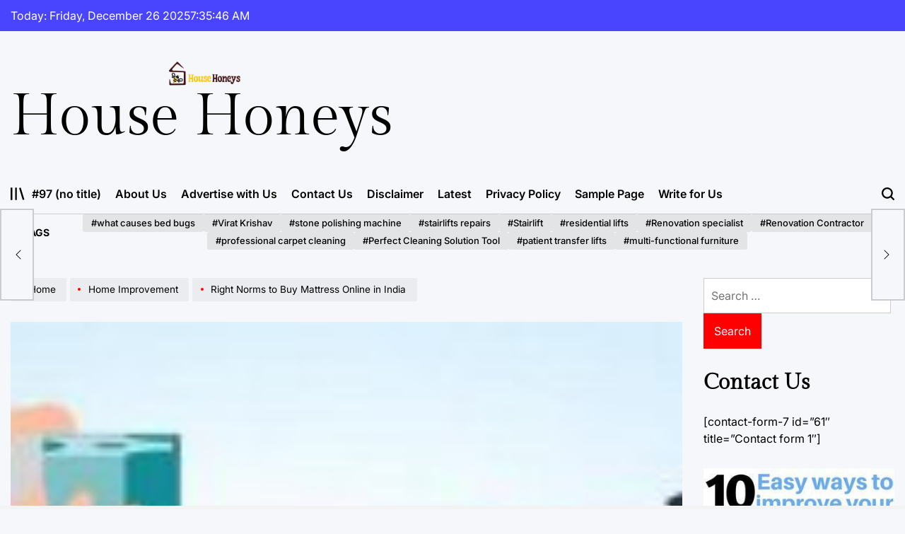

--- FILE ---
content_type: text/html; charset=UTF-8
request_url: http://househoneys.com/right-norms-to-buy-mattress-online-in-india/
body_size: 114369
content:
    <!doctype html>
<html lang="en-US">
    <head>
        <meta charset="UTF-8">
        <meta name="viewport" content="width=device-width, initial-scale=1">
        <link rel="profile" href="https://gmpg.org/xfn/11">
        <title>Right Norms to Buy Mattress Online in India &#8211; House Honeys</title>
<meta name='robots' content='max-image-preview:large' />
	<style>img:is([sizes="auto" i], [sizes^="auto," i]) { contain-intrinsic-size: 3000px 1500px }</style>
	<link rel="alternate" type="application/rss+xml" title="House Honeys &raquo; Feed" href="http://househoneys.com/feed/" />
<link rel="alternate" type="application/rss+xml" title="House Honeys &raquo; Comments Feed" href="http://househoneys.com/comments/feed/" />
<script>
window._wpemojiSettings = {"baseUrl":"https:\/\/s.w.org\/images\/core\/emoji\/16.0.1\/72x72\/","ext":".png","svgUrl":"https:\/\/s.w.org\/images\/core\/emoji\/16.0.1\/svg\/","svgExt":".svg","source":{"concatemoji":"http:\/\/househoneys.com\/wp-includes\/js\/wp-emoji-release.min.js?ver=6.8.3"}};
/*! This file is auto-generated */
!function(s,n){var o,i,e;function c(e){try{var t={supportTests:e,timestamp:(new Date).valueOf()};sessionStorage.setItem(o,JSON.stringify(t))}catch(e){}}function p(e,t,n){e.clearRect(0,0,e.canvas.width,e.canvas.height),e.fillText(t,0,0);var t=new Uint32Array(e.getImageData(0,0,e.canvas.width,e.canvas.height).data),a=(e.clearRect(0,0,e.canvas.width,e.canvas.height),e.fillText(n,0,0),new Uint32Array(e.getImageData(0,0,e.canvas.width,e.canvas.height).data));return t.every(function(e,t){return e===a[t]})}function u(e,t){e.clearRect(0,0,e.canvas.width,e.canvas.height),e.fillText(t,0,0);for(var n=e.getImageData(16,16,1,1),a=0;a<n.data.length;a++)if(0!==n.data[a])return!1;return!0}function f(e,t,n,a){switch(t){case"flag":return n(e,"\ud83c\udff3\ufe0f\u200d\u26a7\ufe0f","\ud83c\udff3\ufe0f\u200b\u26a7\ufe0f")?!1:!n(e,"\ud83c\udde8\ud83c\uddf6","\ud83c\udde8\u200b\ud83c\uddf6")&&!n(e,"\ud83c\udff4\udb40\udc67\udb40\udc62\udb40\udc65\udb40\udc6e\udb40\udc67\udb40\udc7f","\ud83c\udff4\u200b\udb40\udc67\u200b\udb40\udc62\u200b\udb40\udc65\u200b\udb40\udc6e\u200b\udb40\udc67\u200b\udb40\udc7f");case"emoji":return!a(e,"\ud83e\udedf")}return!1}function g(e,t,n,a){var r="undefined"!=typeof WorkerGlobalScope&&self instanceof WorkerGlobalScope?new OffscreenCanvas(300,150):s.createElement("canvas"),o=r.getContext("2d",{willReadFrequently:!0}),i=(o.textBaseline="top",o.font="600 32px Arial",{});return e.forEach(function(e){i[e]=t(o,e,n,a)}),i}function t(e){var t=s.createElement("script");t.src=e,t.defer=!0,s.head.appendChild(t)}"undefined"!=typeof Promise&&(o="wpEmojiSettingsSupports",i=["flag","emoji"],n.supports={everything:!0,everythingExceptFlag:!0},e=new Promise(function(e){s.addEventListener("DOMContentLoaded",e,{once:!0})}),new Promise(function(t){var n=function(){try{var e=JSON.parse(sessionStorage.getItem(o));if("object"==typeof e&&"number"==typeof e.timestamp&&(new Date).valueOf()<e.timestamp+604800&&"object"==typeof e.supportTests)return e.supportTests}catch(e){}return null}();if(!n){if("undefined"!=typeof Worker&&"undefined"!=typeof OffscreenCanvas&&"undefined"!=typeof URL&&URL.createObjectURL&&"undefined"!=typeof Blob)try{var e="postMessage("+g.toString()+"("+[JSON.stringify(i),f.toString(),p.toString(),u.toString()].join(",")+"));",a=new Blob([e],{type:"text/javascript"}),r=new Worker(URL.createObjectURL(a),{name:"wpTestEmojiSupports"});return void(r.onmessage=function(e){c(n=e.data),r.terminate(),t(n)})}catch(e){}c(n=g(i,f,p,u))}t(n)}).then(function(e){for(var t in e)n.supports[t]=e[t],n.supports.everything=n.supports.everything&&n.supports[t],"flag"!==t&&(n.supports.everythingExceptFlag=n.supports.everythingExceptFlag&&n.supports[t]);n.supports.everythingExceptFlag=n.supports.everythingExceptFlag&&!n.supports.flag,n.DOMReady=!1,n.readyCallback=function(){n.DOMReady=!0}}).then(function(){return e}).then(function(){var e;n.supports.everything||(n.readyCallback(),(e=n.source||{}).concatemoji?t(e.concatemoji):e.wpemoji&&e.twemoji&&(t(e.twemoji),t(e.wpemoji)))}))}((window,document),window._wpemojiSettings);
</script>
<style id='wp-emoji-styles-inline-css'>

	img.wp-smiley, img.emoji {
		display: inline !important;
		border: none !important;
		box-shadow: none !important;
		height: 1em !important;
		width: 1em !important;
		margin: 0 0.07em !important;
		vertical-align: -0.1em !important;
		background: none !important;
		padding: 0 !important;
	}
</style>
<link rel='stylesheet' id='wp-block-library-css' href='http://househoneys.com/wp-includes/css/dist/block-library/style.min.css?ver=6.8.3' media='all' />
<style id='wp-block-library-theme-inline-css'>
.wp-block-audio :where(figcaption){color:#555;font-size:13px;text-align:center}.is-dark-theme .wp-block-audio :where(figcaption){color:#ffffffa6}.wp-block-audio{margin:0 0 1em}.wp-block-code{border:1px solid #ccc;border-radius:4px;font-family:Menlo,Consolas,monaco,monospace;padding:.8em 1em}.wp-block-embed :where(figcaption){color:#555;font-size:13px;text-align:center}.is-dark-theme .wp-block-embed :where(figcaption){color:#ffffffa6}.wp-block-embed{margin:0 0 1em}.blocks-gallery-caption{color:#555;font-size:13px;text-align:center}.is-dark-theme .blocks-gallery-caption{color:#ffffffa6}:root :where(.wp-block-image figcaption){color:#555;font-size:13px;text-align:center}.is-dark-theme :root :where(.wp-block-image figcaption){color:#ffffffa6}.wp-block-image{margin:0 0 1em}.wp-block-pullquote{border-bottom:4px solid;border-top:4px solid;color:currentColor;margin-bottom:1.75em}.wp-block-pullquote cite,.wp-block-pullquote footer,.wp-block-pullquote__citation{color:currentColor;font-size:.8125em;font-style:normal;text-transform:uppercase}.wp-block-quote{border-left:.25em solid;margin:0 0 1.75em;padding-left:1em}.wp-block-quote cite,.wp-block-quote footer{color:currentColor;font-size:.8125em;font-style:normal;position:relative}.wp-block-quote:where(.has-text-align-right){border-left:none;border-right:.25em solid;padding-left:0;padding-right:1em}.wp-block-quote:where(.has-text-align-center){border:none;padding-left:0}.wp-block-quote.is-large,.wp-block-quote.is-style-large,.wp-block-quote:where(.is-style-plain){border:none}.wp-block-search .wp-block-search__label{font-weight:700}.wp-block-search__button{border:1px solid #ccc;padding:.375em .625em}:where(.wp-block-group.has-background){padding:1.25em 2.375em}.wp-block-separator.has-css-opacity{opacity:.4}.wp-block-separator{border:none;border-bottom:2px solid;margin-left:auto;margin-right:auto}.wp-block-separator.has-alpha-channel-opacity{opacity:1}.wp-block-separator:not(.is-style-wide):not(.is-style-dots){width:100px}.wp-block-separator.has-background:not(.is-style-dots){border-bottom:none;height:1px}.wp-block-separator.has-background:not(.is-style-wide):not(.is-style-dots){height:2px}.wp-block-table{margin:0 0 1em}.wp-block-table td,.wp-block-table th{word-break:normal}.wp-block-table :where(figcaption){color:#555;font-size:13px;text-align:center}.is-dark-theme .wp-block-table :where(figcaption){color:#ffffffa6}.wp-block-video :where(figcaption){color:#555;font-size:13px;text-align:center}.is-dark-theme .wp-block-video :where(figcaption){color:#ffffffa6}.wp-block-video{margin:0 0 1em}:root :where(.wp-block-template-part.has-background){margin-bottom:0;margin-top:0;padding:1.25em 2.375em}
</style>
<style id='classic-theme-styles-inline-css'>
/*! This file is auto-generated */
.wp-block-button__link{color:#fff;background-color:#32373c;border-radius:9999px;box-shadow:none;text-decoration:none;padding:calc(.667em + 2px) calc(1.333em + 2px);font-size:1.125em}.wp-block-file__button{background:#32373c;color:#fff;text-decoration:none}
</style>
<style id='global-styles-inline-css'>
:root{--wp--preset--aspect-ratio--square: 1;--wp--preset--aspect-ratio--4-3: 4/3;--wp--preset--aspect-ratio--3-4: 3/4;--wp--preset--aspect-ratio--3-2: 3/2;--wp--preset--aspect-ratio--2-3: 2/3;--wp--preset--aspect-ratio--16-9: 16/9;--wp--preset--aspect-ratio--9-16: 9/16;--wp--preset--color--black: #000000;--wp--preset--color--cyan-bluish-gray: #abb8c3;--wp--preset--color--white: #ffffff;--wp--preset--color--pale-pink: #f78da7;--wp--preset--color--vivid-red: #cf2e2e;--wp--preset--color--luminous-vivid-orange: #ff6900;--wp--preset--color--luminous-vivid-amber: #fcb900;--wp--preset--color--light-green-cyan: #7bdcb5;--wp--preset--color--vivid-green-cyan: #00d084;--wp--preset--color--pale-cyan-blue: #8ed1fc;--wp--preset--color--vivid-cyan-blue: #0693e3;--wp--preset--color--vivid-purple: #9b51e0;--wp--preset--gradient--vivid-cyan-blue-to-vivid-purple: linear-gradient(135deg,rgba(6,147,227,1) 0%,rgb(155,81,224) 100%);--wp--preset--gradient--light-green-cyan-to-vivid-green-cyan: linear-gradient(135deg,rgb(122,220,180) 0%,rgb(0,208,130) 100%);--wp--preset--gradient--luminous-vivid-amber-to-luminous-vivid-orange: linear-gradient(135deg,rgba(252,185,0,1) 0%,rgba(255,105,0,1) 100%);--wp--preset--gradient--luminous-vivid-orange-to-vivid-red: linear-gradient(135deg,rgba(255,105,0,1) 0%,rgb(207,46,46) 100%);--wp--preset--gradient--very-light-gray-to-cyan-bluish-gray: linear-gradient(135deg,rgb(238,238,238) 0%,rgb(169,184,195) 100%);--wp--preset--gradient--cool-to-warm-spectrum: linear-gradient(135deg,rgb(74,234,220) 0%,rgb(151,120,209) 20%,rgb(207,42,186) 40%,rgb(238,44,130) 60%,rgb(251,105,98) 80%,rgb(254,248,76) 100%);--wp--preset--gradient--blush-light-purple: linear-gradient(135deg,rgb(255,206,236) 0%,rgb(152,150,240) 100%);--wp--preset--gradient--blush-bordeaux: linear-gradient(135deg,rgb(254,205,165) 0%,rgb(254,45,45) 50%,rgb(107,0,62) 100%);--wp--preset--gradient--luminous-dusk: linear-gradient(135deg,rgb(255,203,112) 0%,rgb(199,81,192) 50%,rgb(65,88,208) 100%);--wp--preset--gradient--pale-ocean: linear-gradient(135deg,rgb(255,245,203) 0%,rgb(182,227,212) 50%,rgb(51,167,181) 100%);--wp--preset--gradient--electric-grass: linear-gradient(135deg,rgb(202,248,128) 0%,rgb(113,206,126) 100%);--wp--preset--gradient--midnight: linear-gradient(135deg,rgb(2,3,129) 0%,rgb(40,116,252) 100%);--wp--preset--font-size--small: 13px;--wp--preset--font-size--medium: 20px;--wp--preset--font-size--large: 36px;--wp--preset--font-size--x-large: 42px;--wp--preset--spacing--20: 0.44rem;--wp--preset--spacing--30: 0.67rem;--wp--preset--spacing--40: 1rem;--wp--preset--spacing--50: 1.5rem;--wp--preset--spacing--60: 2.25rem;--wp--preset--spacing--70: 3.38rem;--wp--preset--spacing--80: 5.06rem;--wp--preset--shadow--natural: 6px 6px 9px rgba(0, 0, 0, 0.2);--wp--preset--shadow--deep: 12px 12px 50px rgba(0, 0, 0, 0.4);--wp--preset--shadow--sharp: 6px 6px 0px rgba(0, 0, 0, 0.2);--wp--preset--shadow--outlined: 6px 6px 0px -3px rgba(255, 255, 255, 1), 6px 6px rgba(0, 0, 0, 1);--wp--preset--shadow--crisp: 6px 6px 0px rgba(0, 0, 0, 1);}:where(.is-layout-flex){gap: 0.5em;}:where(.is-layout-grid){gap: 0.5em;}body .is-layout-flex{display: flex;}.is-layout-flex{flex-wrap: wrap;align-items: center;}.is-layout-flex > :is(*, div){margin: 0;}body .is-layout-grid{display: grid;}.is-layout-grid > :is(*, div){margin: 0;}:where(.wp-block-columns.is-layout-flex){gap: 2em;}:where(.wp-block-columns.is-layout-grid){gap: 2em;}:where(.wp-block-post-template.is-layout-flex){gap: 1.25em;}:where(.wp-block-post-template.is-layout-grid){gap: 1.25em;}.has-black-color{color: var(--wp--preset--color--black) !important;}.has-cyan-bluish-gray-color{color: var(--wp--preset--color--cyan-bluish-gray) !important;}.has-white-color{color: var(--wp--preset--color--white) !important;}.has-pale-pink-color{color: var(--wp--preset--color--pale-pink) !important;}.has-vivid-red-color{color: var(--wp--preset--color--vivid-red) !important;}.has-luminous-vivid-orange-color{color: var(--wp--preset--color--luminous-vivid-orange) !important;}.has-luminous-vivid-amber-color{color: var(--wp--preset--color--luminous-vivid-amber) !important;}.has-light-green-cyan-color{color: var(--wp--preset--color--light-green-cyan) !important;}.has-vivid-green-cyan-color{color: var(--wp--preset--color--vivid-green-cyan) !important;}.has-pale-cyan-blue-color{color: var(--wp--preset--color--pale-cyan-blue) !important;}.has-vivid-cyan-blue-color{color: var(--wp--preset--color--vivid-cyan-blue) !important;}.has-vivid-purple-color{color: var(--wp--preset--color--vivid-purple) !important;}.has-black-background-color{background-color: var(--wp--preset--color--black) !important;}.has-cyan-bluish-gray-background-color{background-color: var(--wp--preset--color--cyan-bluish-gray) !important;}.has-white-background-color{background-color: var(--wp--preset--color--white) !important;}.has-pale-pink-background-color{background-color: var(--wp--preset--color--pale-pink) !important;}.has-vivid-red-background-color{background-color: var(--wp--preset--color--vivid-red) !important;}.has-luminous-vivid-orange-background-color{background-color: var(--wp--preset--color--luminous-vivid-orange) !important;}.has-luminous-vivid-amber-background-color{background-color: var(--wp--preset--color--luminous-vivid-amber) !important;}.has-light-green-cyan-background-color{background-color: var(--wp--preset--color--light-green-cyan) !important;}.has-vivid-green-cyan-background-color{background-color: var(--wp--preset--color--vivid-green-cyan) !important;}.has-pale-cyan-blue-background-color{background-color: var(--wp--preset--color--pale-cyan-blue) !important;}.has-vivid-cyan-blue-background-color{background-color: var(--wp--preset--color--vivid-cyan-blue) !important;}.has-vivid-purple-background-color{background-color: var(--wp--preset--color--vivid-purple) !important;}.has-black-border-color{border-color: var(--wp--preset--color--black) !important;}.has-cyan-bluish-gray-border-color{border-color: var(--wp--preset--color--cyan-bluish-gray) !important;}.has-white-border-color{border-color: var(--wp--preset--color--white) !important;}.has-pale-pink-border-color{border-color: var(--wp--preset--color--pale-pink) !important;}.has-vivid-red-border-color{border-color: var(--wp--preset--color--vivid-red) !important;}.has-luminous-vivid-orange-border-color{border-color: var(--wp--preset--color--luminous-vivid-orange) !important;}.has-luminous-vivid-amber-border-color{border-color: var(--wp--preset--color--luminous-vivid-amber) !important;}.has-light-green-cyan-border-color{border-color: var(--wp--preset--color--light-green-cyan) !important;}.has-vivid-green-cyan-border-color{border-color: var(--wp--preset--color--vivid-green-cyan) !important;}.has-pale-cyan-blue-border-color{border-color: var(--wp--preset--color--pale-cyan-blue) !important;}.has-vivid-cyan-blue-border-color{border-color: var(--wp--preset--color--vivid-cyan-blue) !important;}.has-vivid-purple-border-color{border-color: var(--wp--preset--color--vivid-purple) !important;}.has-vivid-cyan-blue-to-vivid-purple-gradient-background{background: var(--wp--preset--gradient--vivid-cyan-blue-to-vivid-purple) !important;}.has-light-green-cyan-to-vivid-green-cyan-gradient-background{background: var(--wp--preset--gradient--light-green-cyan-to-vivid-green-cyan) !important;}.has-luminous-vivid-amber-to-luminous-vivid-orange-gradient-background{background: var(--wp--preset--gradient--luminous-vivid-amber-to-luminous-vivid-orange) !important;}.has-luminous-vivid-orange-to-vivid-red-gradient-background{background: var(--wp--preset--gradient--luminous-vivid-orange-to-vivid-red) !important;}.has-very-light-gray-to-cyan-bluish-gray-gradient-background{background: var(--wp--preset--gradient--very-light-gray-to-cyan-bluish-gray) !important;}.has-cool-to-warm-spectrum-gradient-background{background: var(--wp--preset--gradient--cool-to-warm-spectrum) !important;}.has-blush-light-purple-gradient-background{background: var(--wp--preset--gradient--blush-light-purple) !important;}.has-blush-bordeaux-gradient-background{background: var(--wp--preset--gradient--blush-bordeaux) !important;}.has-luminous-dusk-gradient-background{background: var(--wp--preset--gradient--luminous-dusk) !important;}.has-pale-ocean-gradient-background{background: var(--wp--preset--gradient--pale-ocean) !important;}.has-electric-grass-gradient-background{background: var(--wp--preset--gradient--electric-grass) !important;}.has-midnight-gradient-background{background: var(--wp--preset--gradient--midnight) !important;}.has-small-font-size{font-size: var(--wp--preset--font-size--small) !important;}.has-medium-font-size{font-size: var(--wp--preset--font-size--medium) !important;}.has-large-font-size{font-size: var(--wp--preset--font-size--large) !important;}.has-x-large-font-size{font-size: var(--wp--preset--font-size--x-large) !important;}
:where(.wp-block-post-template.is-layout-flex){gap: 1.25em;}:where(.wp-block-post-template.is-layout-grid){gap: 1.25em;}
:where(.wp-block-columns.is-layout-flex){gap: 2em;}:where(.wp-block-columns.is-layout-grid){gap: 2em;}
:root :where(.wp-block-pullquote){font-size: 1.5em;line-height: 1.6;}
</style>
<link rel='stylesheet' id='newsmachine-load-google-fonts-css' href='http://househoneys.com/wp-content/fonts/e592b0f438ae8561ee63be0619fa627a.css?ver=1.0.0' media='all' />
<link rel='stylesheet' id='swiper-css' href='http://househoneys.com/wp-content/themes/newsmachine/assets/css/swiper-bundle.min.css?ver=6.8.3' media='all' />
<link rel='stylesheet' id='aos-css' href='http://househoneys.com/wp-content/themes/newsmachine/assets/css/aos.min.css?ver=6.8.3' media='all' />
<link rel='stylesheet' id='newsmachine-style-css' href='http://househoneys.com/wp-content/themes/newsmachine/style.css?ver=1.0.0' media='all' />
<style id='newsmachine-style-inline-css'>
        
                
</style>
<link rel='stylesheet' id='newsmachine-preloader-css' href='http://househoneys.com/wp-content/themes/newsmachine/assets/css/preloader-style-10.css?ver=6.8.3' media='all' />
<link rel="https://api.w.org/" href="http://househoneys.com/wp-json/" /><link rel="alternate" title="JSON" type="application/json" href="http://househoneys.com/wp-json/wp/v2/posts/383" /><link rel="EditURI" type="application/rsd+xml" title="RSD" href="http://househoneys.com/xmlrpc.php?rsd" />
<meta name="generator" content="WordPress 6.8.3" />
<link rel="canonical" href="http://househoneys.com/right-norms-to-buy-mattress-online-in-india/" />
<link rel='shortlink' href='http://househoneys.com/?p=383' />
<link rel="alternate" title="oEmbed (JSON)" type="application/json+oembed" href="http://househoneys.com/wp-json/oembed/1.0/embed?url=http%3A%2F%2Fhousehoneys.com%2Fright-norms-to-buy-mattress-online-in-india%2F" />
<link rel="alternate" title="oEmbed (XML)" type="text/xml+oembed" href="http://househoneys.com/wp-json/oembed/1.0/embed?url=http%3A%2F%2Fhousehoneys.com%2Fright-norms-to-buy-mattress-online-in-india%2F&#038;format=xml" />
    </head>
<body class="wp-singular post-template-default single single-post postid-383 single-format-standard wp-custom-logo wp-embed-responsive wp-theme-newsmachine has-sidebar right-sidebar has-sticky-sidebar">
<div id="page" class="site">
    <a class="skip-link screen-reader-text" href="#site-content">Skip to content</a>
<div id="wpi-preloader">
    <div class="wpi-preloader-wrapper">
                        <div class="site-preloader site-preloader-10">
                    <span></span>
                </div>
                    </div>
</div>

    <div id="wpi-topbar" class="site-topbar hide-on-mobile">
        <div class="wrapper-fluid topbar-wrapper">
            <div class="topbar-components topbar-components-left">
                                    <div class="site-topbar-component topbar-component-date">

                        Today:
                        Friday, December 26 2025                    </div>
                                                    <div class="site-topbar-component topbar-component-clock">
                        <div class="wpi-display-clock"></div>
                    </div>
                            </div>
            <div class="topbar-components topbar-components-right">
                
                        </div>
        </div>
    </div>



<header id="masthead" class="site-header site-header-3 "
         >
    <div class="site-header-responsive has-sticky-navigation hide-on-desktop">
    <div class="wrapper header-wrapper">
        <div class="header-components header-components-left">
            <button class="toggle nav-toggle" data-toggle-target=".menu-modal" data-toggle-body-class="showing-menu-modal" aria-expanded="false" data-set-focus=".close-nav-toggle">
                <span class="wpi-menu-icon">
                    <span></span>
                    <span></span>
                </span>
            </button><!-- .nav-toggle -->
        </div>
        <div class="header-components header-components-center">

            <div class="site-branding">
                                    <div class="site-logo">
                        <a href="http://househoneys.com/" class="custom-logo-link" rel="home"><img width="1076" height="392" src="http://househoneys.com/wp-content/uploads/2023/06/House-Honeys.png" class="custom-logo" alt="House Honeys" decoding="async" fetchpriority="high" srcset="http://househoneys.com/wp-content/uploads/2023/06/House-Honeys.png 1076w, http://househoneys.com/wp-content/uploads/2023/06/House-Honeys-300x109.png 300w, http://househoneys.com/wp-content/uploads/2023/06/House-Honeys-1024x373.png 1024w, http://househoneys.com/wp-content/uploads/2023/06/House-Honeys-768x280.png 768w, http://househoneys.com/wp-content/uploads/2023/06/House-Honeys-600x219.png 600w" sizes="(max-width: 1076px) 100vw, 1076px" /></a>                    </div>
                                        <div class="site-title">
                        <a href="http://househoneys.com/">House Honeys</a></div>
                                </div><!-- .site-branding -->
        </div>
        <div class="header-components header-components-right">
            <button class="toggle search-toggle" data-toggle-target=".search-modal" data-toggle-body-class="showing-search-modal" data-set-focus=".search-modal .search-field" aria-expanded="false">
                <svg class="svg-icon" aria-hidden="true" role="img" focusable="false" xmlns="http://www.w3.org/2000/svg" width="18" height="18" viewBox="0 0 18 18"><path fill="currentColor" d="M 7.117188 0.0351562 C 5.304688 0.226562 3.722656 0.960938 2.425781 2.203125 C 1.152344 3.421875 0.359375 4.964844 0.0820312 6.753906 C -0.00390625 7.304688 -0.00390625 8.445312 0.0820312 8.992188 C 0.625 12.5 3.265625 15.132812 6.785156 15.667969 C 7.335938 15.753906 8.414062 15.753906 8.964844 15.667969 C 10.148438 15.484375 11.261719 15.066406 12.179688 14.457031 C 12.375 14.328125 12.546875 14.214844 12.566406 14.207031 C 12.578125 14.199219 13.414062 15.007812 14.410156 16.003906 C 15.832031 17.421875 16.261719 17.832031 16.398438 17.898438 C 16.542969 17.964844 16.632812 17.984375 16.875 17.980469 C 17.128906 17.980469 17.203125 17.964844 17.355469 17.882812 C 17.597656 17.757812 17.777344 17.574219 17.890625 17.335938 C 17.964844 17.171875 17.984375 17.089844 17.984375 16.859375 C 17.980469 16.371094 18.011719 16.414062 15.988281 14.363281 L 14.207031 12.5625 L 14.460938 12.175781 C 15.074219 11.242188 15.484375 10.152344 15.667969 8.992188 C 15.753906 8.445312 15.753906 7.304688 15.667969 6.75 C 15.398438 4.976562 14.597656 3.421875 13.324219 2.203125 C 12.144531 1.070312 10.75 0.371094 9.125 0.101562 C 8.644531 0.0195312 7.574219 -0.015625 7.117188 0.0351562 Z M 8.941406 2.355469 C 10.972656 2.753906 12.625 4.226562 13.234375 6.1875 C 13.78125 7.953125 13.453125 9.824219 12.339844 11.285156 C 12.058594 11.65625 11.433594 12.25 11.054688 12.503906 C 9.355469 13.660156 7.1875 13.8125 5.367188 12.898438 C 2.886719 11.652344 1.691406 8.835938 2.515625 6.1875 C 3.132812 4.222656 4.796875 2.730469 6.808594 2.359375 C 7.332031 2.261719 7.398438 2.257812 8.015625 2.265625 C 8.382812 2.277344 8.683594 2.304688 8.941406 2.355469 Z M 8.941406 2.355469 " /></svg>            </button><!-- .search-toggle -->
        </div>
    </div>
</div>    <div class="site-header-desktop hide-on-tablet hide-on-mobile">
        <div class="header-branding-area">
            <div class="wrapper header-wrapper">
                <div class="header-components header-components-left">
                    
<div class="site-branding">
            <div class="site-logo">
            <a href="http://househoneys.com/" class="custom-logo-link" rel="home"><img width="1076" height="392" src="http://househoneys.com/wp-content/uploads/2023/06/House-Honeys.png" class="custom-logo" alt="House Honeys" decoding="async" srcset="http://househoneys.com/wp-content/uploads/2023/06/House-Honeys.png 1076w, http://househoneys.com/wp-content/uploads/2023/06/House-Honeys-300x109.png 300w, http://househoneys.com/wp-content/uploads/2023/06/House-Honeys-1024x373.png 1024w, http://househoneys.com/wp-content/uploads/2023/06/House-Honeys-768x280.png 768w, http://househoneys.com/wp-content/uploads/2023/06/House-Honeys-600x219.png 600w" sizes="(max-width: 1076px) 100vw, 1076px" /></a>        </div>
                    <div class="site-title">
                <a href="http://househoneys.com/">House Honeys</a>
            </div>
            
    </div><!-- .site-branding -->
                </div>


                
            </div>
        </div>
        <div class="header-navigation-area">
            <div class="wrapper header-wrapper">
                                    <div class="header-components header-components-left">
                        <div class="site-drawer-menu-icon" aria-label="Open menu" tabindex="0">
                            <svg class="svg-icon" aria-hidden="true" role="img" focusable="false" xmlns="http://www.w3.org/2000/svg" width="20" height="20" viewBox="0 0 25 22"><path fill="currentColor" d="M8 22V0h3v22zm13.423-.044L14.998.916l2.87-.877 6.424 21.041-2.87.876ZM0 22V0h3v22z" /></svg>                        </div>

                        <div class="header-navigation-wrapper">
                                                            <nav class="primary-menu-wrapper ">
                                    <ul class="primary-menu reset-list-style fallback-menu">
                                        <li class="page_item page-item-97"><a href="http://househoneys.com/97-2/">#97 (no title)</a></li>
<li class="page_item page-item-1232"><a href="http://househoneys.com/about-us/">About Us</a></li>
<li class="page_item page-item-1241"><a href="http://househoneys.com/advertise-with-us/">Advertise with Us</a></li>
<li class="page_item page-item-93"><a href="http://househoneys.com/contact-us/">Contact Us</a></li>
<li class="page_item page-item-1234"><a href="http://househoneys.com/disclaimer/">Disclaimer</a></li>
<li class="page_item page-item-98"><a href="http://househoneys.com/latest/">Latest</a></li>
<li class="page_item page-item-1237"><a href="http://househoneys.com/privacy-policy-2/">Privacy Policy</a></li>
<li class="page_item page-item-2"><a href="http://househoneys.com/sample-page/">Sample Page</a></li>
<li class="page_item page-item-1239"><a href="http://househoneys.com/write-for-us/">Write for Us</a></li>
                                    </ul>
                                </nav>
                                                    </div><!-- .header-navigation-wrapper -->
                    </div>
                                <div class="header-components header-components-right">
                        <button class="toggle search-toggle desktop-search-toggle" data-toggle-target=".search-modal" data-toggle-body-class="showing-search-modal" data-set-focus=".search-modal .search-field" aria-expanded="false">
                            <svg class="svg-icon" aria-hidden="true" role="img" focusable="false" xmlns="http://www.w3.org/2000/svg" width="18" height="18" viewBox="0 0 18 18"><path fill="currentColor" d="M 7.117188 0.0351562 C 5.304688 0.226562 3.722656 0.960938 2.425781 2.203125 C 1.152344 3.421875 0.359375 4.964844 0.0820312 6.753906 C -0.00390625 7.304688 -0.00390625 8.445312 0.0820312 8.992188 C 0.625 12.5 3.265625 15.132812 6.785156 15.667969 C 7.335938 15.753906 8.414062 15.753906 8.964844 15.667969 C 10.148438 15.484375 11.261719 15.066406 12.179688 14.457031 C 12.375 14.328125 12.546875 14.214844 12.566406 14.207031 C 12.578125 14.199219 13.414062 15.007812 14.410156 16.003906 C 15.832031 17.421875 16.261719 17.832031 16.398438 17.898438 C 16.542969 17.964844 16.632812 17.984375 16.875 17.980469 C 17.128906 17.980469 17.203125 17.964844 17.355469 17.882812 C 17.597656 17.757812 17.777344 17.574219 17.890625 17.335938 C 17.964844 17.171875 17.984375 17.089844 17.984375 16.859375 C 17.980469 16.371094 18.011719 16.414062 15.988281 14.363281 L 14.207031 12.5625 L 14.460938 12.175781 C 15.074219 11.242188 15.484375 10.152344 15.667969 8.992188 C 15.753906 8.445312 15.753906 7.304688 15.667969 6.75 C 15.398438 4.976562 14.597656 3.421875 13.324219 2.203125 C 12.144531 1.070312 10.75 0.371094 9.125 0.101562 C 8.644531 0.0195312 7.574219 -0.015625 7.117188 0.0351562 Z M 8.941406 2.355469 C 10.972656 2.753906 12.625 4.226562 13.234375 6.1875 C 13.78125 7.953125 13.453125 9.824219 12.339844 11.285156 C 12.058594 11.65625 11.433594 12.25 11.054688 12.503906 C 9.355469 13.660156 7.1875 13.8125 5.367188 12.898438 C 2.886719 11.652344 1.691406 8.835938 2.515625 6.1875 C 3.132812 4.222656 4.796875 2.730469 6.808594 2.359375 C 7.332031 2.261719 7.398438 2.257812 8.015625 2.265625 C 8.382812 2.277344 8.683594 2.304688 8.941406 2.355469 Z M 8.941406 2.355469 " /></svg>                        </button><!-- .search-toggle -->
                </div>
            </div>
        </div>
    </div>
</header><!-- #masthead -->

<div class="search-modal cover-modal" data-modal-target-string=".search-modal" role="dialog" aria-modal="true" aria-label="Search">
    <div class="search-modal-inner modal-inner">
        <div class="wrapper">
            <div class="search-modal-panel">
                <h2>What are You Looking For?</h2>
                <div class="search-modal-form">
                    <form role="search" aria-label="Search for:" method="get" class="search-form" action="http://househoneys.com/">
				<label>
					<span class="screen-reader-text">Search for:</span>
					<input type="search" class="search-field" placeholder="Search &hellip;" value="" name="s" />
				</label>
				<input type="submit" class="search-submit" value="Search" />
			</form>                </div>

                            <div class="search-modal-articles">
                                    <h2>
                        Trending Mag                    </h2>
                                <div class="wpi-search-articles">
                                            <article id="search-articles-2562" class="wpi-post wpi-post-default post-2562 post type-post status-publish format-standard hentry category-technology">
                                                        <div class="entry-details">
                                                                <h3 class="entry-title entry-title-small">
                                    <a href="http://househoneys.com/fraud-screening-software-layered-protection-for-businesses-of-all-sizes/">Fraud Screening Software – Layered Protection for Businesses of All Sizes</a>
                                </h3>
                                <div class="entry-meta-wrapper">
                                            <div class="entry-meta entry-date posted-on">
                            <span class="screen-reader-text">on</span>
            <svg class="svg-icon" aria-hidden="true" role="img" focusable="false" xmlns="http://www.w3.org/2000/svg" width="18" height="19" viewBox="0 0 18 19"><path fill="currentColor" d="M4.60069444,4.09375 L3.25,4.09375 C2.47334957,4.09375 1.84375,4.72334957 1.84375,5.5 L1.84375,7.26736111 L16.15625,7.26736111 L16.15625,5.5 C16.15625,4.72334957 15.5266504,4.09375 14.75,4.09375 L13.3993056,4.09375 L13.3993056,4.55555556 C13.3993056,5.02154581 13.0215458,5.39930556 12.5555556,5.39930556 C12.0895653,5.39930556 11.7118056,5.02154581 11.7118056,4.55555556 L11.7118056,4.09375 L6.28819444,4.09375 L6.28819444,4.55555556 C6.28819444,5.02154581 5.9104347,5.39930556 5.44444444,5.39930556 C4.97845419,5.39930556 4.60069444,5.02154581 4.60069444,4.55555556 L4.60069444,4.09375 Z M6.28819444,2.40625 L11.7118056,2.40625 L11.7118056,1 C11.7118056,0.534009742 12.0895653,0.15625 12.5555556,0.15625 C13.0215458,0.15625 13.3993056,0.534009742 13.3993056,1 L13.3993056,2.40625 L14.75,2.40625 C16.4586309,2.40625 17.84375,3.79136906 17.84375,5.5 L17.84375,15.875 C17.84375,17.5836309 16.4586309,18.96875 14.75,18.96875 L3.25,18.96875 C1.54136906,18.96875 0.15625,17.5836309 0.15625,15.875 L0.15625,5.5 C0.15625,3.79136906 1.54136906,2.40625 3.25,2.40625 L4.60069444,2.40625 L4.60069444,1 C4.60069444,0.534009742 4.97845419,0.15625 5.44444444,0.15625 C5.9104347,0.15625 6.28819444,0.534009742 6.28819444,1 L6.28819444,2.40625 Z M1.84375,8.95486111 L1.84375,15.875 C1.84375,16.6516504 2.47334957,17.28125 3.25,17.28125 L14.75,17.28125 C15.5266504,17.28125 16.15625,16.6516504 16.15625,15.875 L16.15625,8.95486111 L1.84375,8.95486111 Z" /></svg><a href="http://househoneys.com/fraud-screening-software-layered-protection-for-businesses-of-all-sizes/" rel="bookmark"><time class="entry-date published updated" datetime="2025-12-10T08:35:15+00:00">December 10, 2025</time></a>        </div>
                                                                                    <div class="entry-meta-separator"></div>
                                                                                <div class="entry-meta entry-author posted-by">
                            <span class="screen-reader-text">Posted by</span>
            <svg class="svg-icon" aria-hidden="true" role="img" focusable="false" xmlns="http://www.w3.org/2000/svg" width="18" height="20" viewBox="0 0 18 20"><path fill="currentColor" d="M18,19 C18,19.5522847 17.5522847,20 17,20 C16.4477153,20 16,19.5522847 16,19 L16,17 C16,15.3431458 14.6568542,14 13,14 L5,14 C3.34314575,14 2,15.3431458 2,17 L2,19 C2,19.5522847 1.55228475,20 1,20 C0.44771525,20 0,19.5522847 0,19 L0,17 C0,14.2385763 2.23857625,12 5,12 L13,12 C15.7614237,12 18,14.2385763 18,17 L18,19 Z M9,10 C6.23857625,10 4,7.76142375 4,5 C4,2.23857625 6.23857625,0 9,0 C11.7614237,0 14,2.23857625 14,5 C14,7.76142375 11.7614237,10 9,10 Z M9,8 C10.6568542,8 12,6.65685425 12,5 C12,3.34314575 10.6568542,2 9,2 C7.34314575,2 6,3.34314575 6,5 C6,6.65685425 7.34314575,8 9,8 Z" /></svg><a href="http://househoneys.com/author/admin/" class="text-decoration-reset">Rae Coleman</a>        </div>
                                        </div>
                            </div>
                        </article>
                                            <article id="search-articles-2559" class="wpi-post wpi-post-default post-2559 post type-post status-publish format-standard has-post-thumbnail hentry category-crypto">
                                                            <div class="entry-image entry-image-medium image-hover-effect hover-effect-shine">
                                    <a class="post-thumbnail" href="http://househoneys.com/crypto-volatility-with-confidence-by-trading-bitcoin-and-ethereum-on-trusted-futures-exchanges/"
                                       aria-hidden="true" tabindex="-1">
                                        <img width="300" height="195" src="http://househoneys.com/wp-content/uploads/2025/12/BTC180-300x195.jpg" class="attachment-medium size-medium wp-post-image" alt="Crypto Volatility With Confidence by Trading Bitcoin and Ethereum on Trusted Futures Exchanges" decoding="async" srcset="http://househoneys.com/wp-content/uploads/2025/12/BTC180-300x195.jpg 300w, http://househoneys.com/wp-content/uploads/2025/12/BTC180.jpg 612w" sizes="(max-width: 300px) 100vw, 300px" />                                    </a>
                                </div>
                                                        <div class="entry-details">
                                                                <h3 class="entry-title entry-title-small">
                                    <a href="http://househoneys.com/crypto-volatility-with-confidence-by-trading-bitcoin-and-ethereum-on-trusted-futures-exchanges/">Crypto Volatility With Confidence by Trading Bitcoin and Ethereum on Trusted Futures Exchanges</a>
                                </h3>
                                <div class="entry-meta-wrapper">
                                            <div class="entry-meta entry-date posted-on">
                            <span class="screen-reader-text">on</span>
            <svg class="svg-icon" aria-hidden="true" role="img" focusable="false" xmlns="http://www.w3.org/2000/svg" width="18" height="19" viewBox="0 0 18 19"><path fill="currentColor" d="M4.60069444,4.09375 L3.25,4.09375 C2.47334957,4.09375 1.84375,4.72334957 1.84375,5.5 L1.84375,7.26736111 L16.15625,7.26736111 L16.15625,5.5 C16.15625,4.72334957 15.5266504,4.09375 14.75,4.09375 L13.3993056,4.09375 L13.3993056,4.55555556 C13.3993056,5.02154581 13.0215458,5.39930556 12.5555556,5.39930556 C12.0895653,5.39930556 11.7118056,5.02154581 11.7118056,4.55555556 L11.7118056,4.09375 L6.28819444,4.09375 L6.28819444,4.55555556 C6.28819444,5.02154581 5.9104347,5.39930556 5.44444444,5.39930556 C4.97845419,5.39930556 4.60069444,5.02154581 4.60069444,4.55555556 L4.60069444,4.09375 Z M6.28819444,2.40625 L11.7118056,2.40625 L11.7118056,1 C11.7118056,0.534009742 12.0895653,0.15625 12.5555556,0.15625 C13.0215458,0.15625 13.3993056,0.534009742 13.3993056,1 L13.3993056,2.40625 L14.75,2.40625 C16.4586309,2.40625 17.84375,3.79136906 17.84375,5.5 L17.84375,15.875 C17.84375,17.5836309 16.4586309,18.96875 14.75,18.96875 L3.25,18.96875 C1.54136906,18.96875 0.15625,17.5836309 0.15625,15.875 L0.15625,5.5 C0.15625,3.79136906 1.54136906,2.40625 3.25,2.40625 L4.60069444,2.40625 L4.60069444,1 C4.60069444,0.534009742 4.97845419,0.15625 5.44444444,0.15625 C5.9104347,0.15625 6.28819444,0.534009742 6.28819444,1 L6.28819444,2.40625 Z M1.84375,8.95486111 L1.84375,15.875 C1.84375,16.6516504 2.47334957,17.28125 3.25,17.28125 L14.75,17.28125 C15.5266504,17.28125 16.15625,16.6516504 16.15625,15.875 L16.15625,8.95486111 L1.84375,8.95486111 Z" /></svg><a href="http://househoneys.com/crypto-volatility-with-confidence-by-trading-bitcoin-and-ethereum-on-trusted-futures-exchanges/" rel="bookmark"><time class="entry-date published" datetime="2025-12-06T15:00:22+00:00">December 6, 2025</time><time class="updated" datetime="2025-12-05T17:03:21+00:00">December 5, 2025</time></a>        </div>
                                                                                    <div class="entry-meta-separator"></div>
                                                                                <div class="entry-meta entry-author posted-by">
                            <span class="screen-reader-text">Posted by</span>
            <svg class="svg-icon" aria-hidden="true" role="img" focusable="false" xmlns="http://www.w3.org/2000/svg" width="18" height="20" viewBox="0 0 18 20"><path fill="currentColor" d="M18,19 C18,19.5522847 17.5522847,20 17,20 C16.4477153,20 16,19.5522847 16,19 L16,17 C16,15.3431458 14.6568542,14 13,14 L5,14 C3.34314575,14 2,15.3431458 2,17 L2,19 C2,19.5522847 1.55228475,20 1,20 C0.44771525,20 0,19.5522847 0,19 L0,17 C0,14.2385763 2.23857625,12 5,12 L13,12 C15.7614237,12 18,14.2385763 18,17 L18,19 Z M9,10 C6.23857625,10 4,7.76142375 4,5 C4,2.23857625 6.23857625,0 9,0 C11.7614237,0 14,2.23857625 14,5 C14,7.76142375 11.7614237,10 9,10 Z M9,8 C10.6568542,8 12,6.65685425 12,5 C12,3.34314575 10.6568542,2 9,2 C7.34314575,2 6,3.34314575 6,5 C6,6.65685425 7.34314575,8 9,8 Z" /></svg><a href="http://househoneys.com/author/admin/" class="text-decoration-reset">Rae Coleman</a>        </div>
                                        </div>
                            </div>
                        </article>
                                            <article id="search-articles-2556" class="wpi-post wpi-post-default post-2556 post type-post status-publish format-standard hentry category-construction">
                                                        <div class="entry-details">
                                                                <h3 class="entry-title entry-title-small">
                                    <a href="http://househoneys.com/preventing-concrete-cracks-tips-from-professional-contractors/">Preventing Concrete Cracks: Tips from Professional Contractors</a>
                                </h3>
                                <div class="entry-meta-wrapper">
                                            <div class="entry-meta entry-date posted-on">
                            <span class="screen-reader-text">on</span>
            <svg class="svg-icon" aria-hidden="true" role="img" focusable="false" xmlns="http://www.w3.org/2000/svg" width="18" height="19" viewBox="0 0 18 19"><path fill="currentColor" d="M4.60069444,4.09375 L3.25,4.09375 C2.47334957,4.09375 1.84375,4.72334957 1.84375,5.5 L1.84375,7.26736111 L16.15625,7.26736111 L16.15625,5.5 C16.15625,4.72334957 15.5266504,4.09375 14.75,4.09375 L13.3993056,4.09375 L13.3993056,4.55555556 C13.3993056,5.02154581 13.0215458,5.39930556 12.5555556,5.39930556 C12.0895653,5.39930556 11.7118056,5.02154581 11.7118056,4.55555556 L11.7118056,4.09375 L6.28819444,4.09375 L6.28819444,4.55555556 C6.28819444,5.02154581 5.9104347,5.39930556 5.44444444,5.39930556 C4.97845419,5.39930556 4.60069444,5.02154581 4.60069444,4.55555556 L4.60069444,4.09375 Z M6.28819444,2.40625 L11.7118056,2.40625 L11.7118056,1 C11.7118056,0.534009742 12.0895653,0.15625 12.5555556,0.15625 C13.0215458,0.15625 13.3993056,0.534009742 13.3993056,1 L13.3993056,2.40625 L14.75,2.40625 C16.4586309,2.40625 17.84375,3.79136906 17.84375,5.5 L17.84375,15.875 C17.84375,17.5836309 16.4586309,18.96875 14.75,18.96875 L3.25,18.96875 C1.54136906,18.96875 0.15625,17.5836309 0.15625,15.875 L0.15625,5.5 C0.15625,3.79136906 1.54136906,2.40625 3.25,2.40625 L4.60069444,2.40625 L4.60069444,1 C4.60069444,0.534009742 4.97845419,0.15625 5.44444444,0.15625 C5.9104347,0.15625 6.28819444,0.534009742 6.28819444,1 L6.28819444,2.40625 Z M1.84375,8.95486111 L1.84375,15.875 C1.84375,16.6516504 2.47334957,17.28125 3.25,17.28125 L14.75,17.28125 C15.5266504,17.28125 16.15625,16.6516504 16.15625,15.875 L16.15625,8.95486111 L1.84375,8.95486111 Z" /></svg><a href="http://househoneys.com/preventing-concrete-cracks-tips-from-professional-contractors/" rel="bookmark"><time class="entry-date published updated" datetime="2025-12-04T11:13:06+00:00">December 4, 2025</time></a>        </div>
                                                                                    <div class="entry-meta-separator"></div>
                                                                                <div class="entry-meta entry-author posted-by">
                            <span class="screen-reader-text">Posted by</span>
            <svg class="svg-icon" aria-hidden="true" role="img" focusable="false" xmlns="http://www.w3.org/2000/svg" width="18" height="20" viewBox="0 0 18 20"><path fill="currentColor" d="M18,19 C18,19.5522847 17.5522847,20 17,20 C16.4477153,20 16,19.5522847 16,19 L16,17 C16,15.3431458 14.6568542,14 13,14 L5,14 C3.34314575,14 2,15.3431458 2,17 L2,19 C2,19.5522847 1.55228475,20 1,20 C0.44771525,20 0,19.5522847 0,19 L0,17 C0,14.2385763 2.23857625,12 5,12 L13,12 C15.7614237,12 18,14.2385763 18,17 L18,19 Z M9,10 C6.23857625,10 4,7.76142375 4,5 C4,2.23857625 6.23857625,0 9,0 C11.7614237,0 14,2.23857625 14,5 C14,7.76142375 11.7614237,10 9,10 Z M9,8 C10.6568542,8 12,6.65685425 12,5 C12,3.34314575 10.6568542,2 9,2 C7.34314575,2 6,3.34314575 6,5 C6,6.65685425 7.34314575,8 9,8 Z" /></svg><a href="http://househoneys.com/author/admin/" class="text-decoration-reset">Rae Coleman</a>        </div>
                                        </div>
                            </div>
                        </article>
                                            <article id="search-articles-2549" class="wpi-post wpi-post-default post-2549 post type-post status-publish format-standard has-post-thumbnail hentry category-home-improvement">
                                                            <div class="entry-image entry-image-medium image-hover-effect hover-effect-shine">
                                    <a class="post-thumbnail" href="http://househoneys.com/the-garden-fencing-designs-shaping-british-property-appeal-this-season/"
                                       aria-hidden="true" tabindex="-1">
                                        <img width="300" height="200" src="http://househoneys.com/wp-content/uploads/2025/11/Transforming-Small-Urban-Spaces-into-Beautiful-Retreats-How-to-Make-the-Most-of-a-Townhouse-Garden-300x200.jpg" class="attachment-medium size-medium wp-post-image" alt="The Garden Fencing Designs Shaping British Property Appeal This Season" decoding="async" srcset="http://househoneys.com/wp-content/uploads/2025/11/Transforming-Small-Urban-Spaces-into-Beautiful-Retreats-How-to-Make-the-Most-of-a-Townhouse-Garden-300x200.jpg 300w, http://househoneys.com/wp-content/uploads/2025/11/Transforming-Small-Urban-Spaces-into-Beautiful-Retreats-How-to-Make-the-Most-of-a-Townhouse-Garden-768x512.jpg 768w, http://househoneys.com/wp-content/uploads/2025/11/Transforming-Small-Urban-Spaces-into-Beautiful-Retreats-How-to-Make-the-Most-of-a-Townhouse-Garden.jpg 900w" sizes="(max-width: 300px) 100vw, 300px" />                                    </a>
                                </div>
                                                        <div class="entry-details">
                                                                <h3 class="entry-title entry-title-small">
                                    <a href="http://househoneys.com/the-garden-fencing-designs-shaping-british-property-appeal-this-season/">The Garden Fencing Designs Shaping British Property Appeal This Season</a>
                                </h3>
                                <div class="entry-meta-wrapper">
                                            <div class="entry-meta entry-date posted-on">
                            <span class="screen-reader-text">on</span>
            <svg class="svg-icon" aria-hidden="true" role="img" focusable="false" xmlns="http://www.w3.org/2000/svg" width="18" height="19" viewBox="0 0 18 19"><path fill="currentColor" d="M4.60069444,4.09375 L3.25,4.09375 C2.47334957,4.09375 1.84375,4.72334957 1.84375,5.5 L1.84375,7.26736111 L16.15625,7.26736111 L16.15625,5.5 C16.15625,4.72334957 15.5266504,4.09375 14.75,4.09375 L13.3993056,4.09375 L13.3993056,4.55555556 C13.3993056,5.02154581 13.0215458,5.39930556 12.5555556,5.39930556 C12.0895653,5.39930556 11.7118056,5.02154581 11.7118056,4.55555556 L11.7118056,4.09375 L6.28819444,4.09375 L6.28819444,4.55555556 C6.28819444,5.02154581 5.9104347,5.39930556 5.44444444,5.39930556 C4.97845419,5.39930556 4.60069444,5.02154581 4.60069444,4.55555556 L4.60069444,4.09375 Z M6.28819444,2.40625 L11.7118056,2.40625 L11.7118056,1 C11.7118056,0.534009742 12.0895653,0.15625 12.5555556,0.15625 C13.0215458,0.15625 13.3993056,0.534009742 13.3993056,1 L13.3993056,2.40625 L14.75,2.40625 C16.4586309,2.40625 17.84375,3.79136906 17.84375,5.5 L17.84375,15.875 C17.84375,17.5836309 16.4586309,18.96875 14.75,18.96875 L3.25,18.96875 C1.54136906,18.96875 0.15625,17.5836309 0.15625,15.875 L0.15625,5.5 C0.15625,3.79136906 1.54136906,2.40625 3.25,2.40625 L4.60069444,2.40625 L4.60069444,1 C4.60069444,0.534009742 4.97845419,0.15625 5.44444444,0.15625 C5.9104347,0.15625 6.28819444,0.534009742 6.28819444,1 L6.28819444,2.40625 Z M1.84375,8.95486111 L1.84375,15.875 C1.84375,16.6516504 2.47334957,17.28125 3.25,17.28125 L14.75,17.28125 C15.5266504,17.28125 16.15625,16.6516504 16.15625,15.875 L16.15625,8.95486111 L1.84375,8.95486111 Z" /></svg><a href="http://househoneys.com/the-garden-fencing-designs-shaping-british-property-appeal-this-season/" rel="bookmark"><time class="entry-date published updated" datetime="2025-11-27T15:46:46+00:00">November 27, 2025</time></a>        </div>
                                                                                    <div class="entry-meta-separator"></div>
                                                                                <div class="entry-meta entry-author posted-by">
                            <span class="screen-reader-text">Posted by</span>
            <svg class="svg-icon" aria-hidden="true" role="img" focusable="false" xmlns="http://www.w3.org/2000/svg" width="18" height="20" viewBox="0 0 18 20"><path fill="currentColor" d="M18,19 C18,19.5522847 17.5522847,20 17,20 C16.4477153,20 16,19.5522847 16,19 L16,17 C16,15.3431458 14.6568542,14 13,14 L5,14 C3.34314575,14 2,15.3431458 2,17 L2,19 C2,19.5522847 1.55228475,20 1,20 C0.44771525,20 0,19.5522847 0,19 L0,17 C0,14.2385763 2.23857625,12 5,12 L13,12 C15.7614237,12 18,14.2385763 18,17 L18,19 Z M9,10 C6.23857625,10 4,7.76142375 4,5 C4,2.23857625 6.23857625,0 9,0 C11.7614237,0 14,2.23857625 14,5 C14,7.76142375 11.7614237,10 9,10 Z M9,8 C10.6568542,8 12,6.65685425 12,5 C12,3.34314575 10.6568542,2 9,2 C7.34314575,2 6,3.34314575 6,5 C6,6.65685425 7.34314575,8 9,8 Z" /></svg><a href="http://househoneys.com/author/admin/" class="text-decoration-reset">Rae Coleman</a>        </div>
                                        </div>
                            </div>
                        </article>
                                    </div>
            </div>
    
                <button class="toggle search-untoggle close-search-toggle" data-toggle-target=".search-modal" data-toggle-body-class="showing-search-modal" data-set-focus=".search-modal .search-field">
                    <span class="screen-reader-text">
                        Close search                    </span>
                    <svg class="svg-icon" aria-hidden="true" role="img" focusable="false" xmlns="http://www.w3.org/2000/svg" width="16" height="16" viewBox="0 0 16 16"><polygon fill="currentColor" points="6.852 7.649 .399 1.195 1.445 .149 7.899 6.602 14.352 .149 15.399 1.195 8.945 7.649 15.399 14.102 14.352 15.149 7.899 8.695 1.445 15.149 .399 14.102" /></svg>                </button><!-- .search-toggle -->
            </div>
        </div>
    </div><!-- .search-modal-inner -->
</div><!-- .menu-modal -->

<div class="menu-modal cover-modal" data-modal-target-string=".menu-modal">

    <div class="menu-modal-inner modal-inner">

        <div class="menu-wrapper">

            <div class="menu-top">

                <button class="toggle close-nav-toggle" data-toggle-target=".menu-modal"
                        data-toggle-body-class="showing-menu-modal" data-set-focus=".menu-modal">
                    <svg class="svg-icon" aria-hidden="true" role="img" focusable="false" xmlns="http://www.w3.org/2000/svg" width="16" height="16" viewBox="0 0 16 16"><polygon fill="currentColor" points="6.852 7.649 .399 1.195 1.445 .149 7.899 6.602 14.352 .149 15.399 1.195 8.945 7.649 15.399 14.102 14.352 15.149 7.899 8.695 1.445 15.149 .399 14.102" /></svg>                </button><!-- .nav-toggle -->


                <nav class="mobile-menu" aria-label="Mobile">

                    <ul class="modal-menu reset-list-style">

                        <li class="page_item page-item-97"><div class="ancestor-wrapper"><a href="http://househoneys.com/97-2/">#97 (no title)</a></div><!-- .ancestor-wrapper --></li>
<li class="page_item page-item-1232"><div class="ancestor-wrapper"><a href="http://househoneys.com/about-us/">About Us</a></div><!-- .ancestor-wrapper --></li>
<li class="page_item page-item-1241"><div class="ancestor-wrapper"><a href="http://househoneys.com/advertise-with-us/">Advertise with Us</a></div><!-- .ancestor-wrapper --></li>
<li class="page_item page-item-93"><div class="ancestor-wrapper"><a href="http://househoneys.com/contact-us/">Contact Us</a></div><!-- .ancestor-wrapper --></li>
<li class="page_item page-item-1234"><div class="ancestor-wrapper"><a href="http://househoneys.com/disclaimer/">Disclaimer</a></div><!-- .ancestor-wrapper --></li>
<li class="page_item page-item-98"><div class="ancestor-wrapper"><a href="http://househoneys.com/latest/">Latest</a></div><!-- .ancestor-wrapper --></li>
<li class="page_item page-item-1237"><div class="ancestor-wrapper"><a href="http://househoneys.com/privacy-policy-2/">Privacy Policy</a></div><!-- .ancestor-wrapper --></li>
<li class="page_item page-item-2"><div class="ancestor-wrapper"><a href="http://househoneys.com/sample-page/">Sample Page</a></div><!-- .ancestor-wrapper --></li>
<li class="page_item page-item-1239"><div class="ancestor-wrapper"><a href="http://househoneys.com/write-for-us/">Write for Us</a></div><!-- .ancestor-wrapper --></li>

                    </ul>

                </nav>
            </div><!-- .menu-top -->

            <div class="menu-bottom">
                
            </div><!-- .menu-bottom -->

                        <div class="menu-copyright">
                        <div class="copyright-info">
            &copy; All rights reserved. Proudly powered by WordPress.            Theme NewsMachine designed by <a href="https://wpinterface.com/themes/newsmachine" title="Best Free WordPress Themes by WPInterface - Top Speed, Functionality, and Stunning Design">WPInterface</a>.        </div>
                </div>
                    </div><!-- .menu-wrapper -->

    </div><!-- .menu-modal-inner -->

</div><!-- .menu-modal -->
    <div class="wpi-header-tags tags-label-style_2">
        <div class="wrapper">
            <div class="site-tags-panel">
                                    <div class="site-tags-title hide-on-mobile ">
                        <svg class="svg-icon" aria-hidden="true" role="img" focusable="false" xmlns="http://www.w3.org/2000/svg" width="18" height="18" viewBox="0 0 22 22"><path fill="currentColor" d="M 15.09375 6.824219 L 16.414062 8.140625 L 14.40625 10.257812 L 12.398438 12.371094 L 10.117188 10.097656 C 8.863281 8.84375 7.820312 7.820312 7.800781 7.820312 C 7.769531 7.824219 1.898438 15.757812 1.472656 16.371094 C 1.429688 16.4375 1.507812 16.386719 1.65625 16.257812 C 1.796875 16.140625 3.234375 14.902344 4.855469 13.515625 L 7.800781 10.992188 L 7.972656 11.183594 C 8.066406 11.289062 9.101562 12.375 10.269531 13.601562 L 12.398438 15.820312 L 12.527344 15.671875 C 12.59375 15.589844 13.863281 14.222656 15.339844 12.636719 L 18.019531 9.75 L 19.324219 11.050781 L 20.625 12.351562 L 20.625 5.5 L 13.773438 5.5 Z M 15.09375 6.824219 " /></svg>                        Tags                    </div>
                                <div class="site-tags-content">
                    <a href='http://househoneys.com/tag/what-causes-bed-bugs/' rel='tag' class='site-tags-item'>#what causes bed bugs</a><a href='http://househoneys.com/tag/virat-krishav/' rel='tag' class='site-tags-item'>#Virat Krishav</a><a href='http://househoneys.com/tag/stone-polishing-machine/' rel='tag' class='site-tags-item'>#stone polishing machine</a><a href='http://househoneys.com/tag/stairlifts-repairs/' rel='tag' class='site-tags-item'>#stairlifts repairs</a><a href='http://househoneys.com/tag/stairlift/' rel='tag' class='site-tags-item'>#Stairlift</a><a href='http://househoneys.com/tag/residential-lifts/' rel='tag' class='site-tags-item'>#residential lifts</a><a href='http://househoneys.com/tag/renovation-specialist/' rel='tag' class='site-tags-item'>#Renovation specialist</a><a href='http://househoneys.com/tag/renovation-contractor/' rel='tag' class='site-tags-item'>#Renovation Contractor</a><a href='http://househoneys.com/tag/professional-carpet-cleaning/' rel='tag' class='site-tags-item'>#professional carpet cleaning</a><a href='http://househoneys.com/tag/perfect-cleaning-solution-tool/' rel='tag' class='site-tags-item'>#Perfect Cleaning Solution Tool</a><a href='http://househoneys.com/tag/patient-transfer-lifts/' rel='tag' class='site-tags-item'>#patient transfer lifts</a><a href='http://househoneys.com/tag/multi-functional-furniture/' rel='tag' class='site-tags-item'>#multi-functional furniture</a>

                </div>
            </div>
        </div>
    </div>
    <main id="site-content" class="wpi-section" role="main">
        <div class="wrapper">
            <div class="row-group">
                <div id="primary" class="primary-area">
                    
<article id="post-383" class="wpi-post wpi-post-default has-border-divider post-383 post type-post status-publish format-standard has-post-thumbnail hentry category-home-improvement">
    <div class="wpi-breadcrumb-trails hide-on-tablet hide-on-mobile"><div role="navigation" aria-label="Breadcrumbs" class="breadcrumb-trail breadcrumbs" itemprop="breadcrumb"><ul class="trail-items" itemscope itemtype="http://schema.org/BreadcrumbList"><meta name="numberOfItems" content="3" /><meta name="itemListOrder" content="Ascending" /><li itemprop="itemListElement" itemscope itemtype="http://schema.org/ListItem" class="trail-item trail-begin"><a href="http://househoneys.com/" rel="home" itemprop="item"><span itemprop="name">Home</span></a><meta itemprop="position" content="1" /></li><li itemprop="itemListElement" itemscope itemtype="http://schema.org/ListItem" class="trail-item"><a href="http://househoneys.com/category/home-improvement/" itemprop="item"><span itemprop="name">Home Improvement</span></a><meta itemprop="position" content="2" /></li><li itemprop="itemListElement" itemscope itemtype="http://schema.org/ListItem" class="trail-item trail-end"><span itemprop="item"><span itemprop="name">Right Norms to Buy Mattress Online in India</span></span><meta itemprop="position" content="3" /></li></ul></div></div>                <div class="entry-image image-hover-effect hover-effect-shine">
                <div class="post-thumbnail">
                    <img width="150" height="150" src="http://househoneys.com/wp-content/uploads/2023/05/Real-Esate-2-150x150.jpg" class="attachment-post-thumbnail size-post-thumbnail wp-post-image" alt="" decoding="async" />                </div><!-- .post-thumbnail -->
            </div>
            <div class="entry-details">
        <header class="entry-header">
                    <div class="entry-meta entry-categories cat-links categories-has-background">
                            <span class="screen-reader-text">Posted in</span>
                        <a href="http://househoneys.com/category/home-improvement/" rel="category tag" class="has-background-color">Home Improvement</a>        </div>
                                <h1 class="entry-title entry-title-large">Right Norms to Buy Mattress Online in India</h1>                <div class="entry-meta-wrapper">
                            <div class="entry-meta entry-date posted-on">
                            <span class="entry-meta-label date-label">on</span>
            <a href="http://househoneys.com/right-norms-to-buy-mattress-online-in-india/" rel="bookmark"><time class="entry-date published updated" datetime="2019-11-28T10:42:34+00:00">November 28, 2019</time></a>        </div>
        
                    <div class="entry-meta-separator"></div>        <div class="entry-meta entry-author posted-by">
                            <span class="entry-meta-label author-label"></span>
            <a href="http://househoneys.com/author/admin/" class="text-decoration-reset">Rae Coleman</a>        </div>
                        </div><!-- .entry-meta -->
                    </header><!-- .entry-header -->

        <div class="entry-content">
            <p>Specifications and qualities of <a href="https://www.emma-mattress.in/"><strong>Mattress online in India</strong></a> are ample and never-ending. Mattresses are just right fir for adjustable beds in specific. Demand for bed type has been increasing down the years. Memory foam will readily flex with a sort of adjustable base and can contour to various positions without making a compromise in durability factor. Memory foam refers to perfect comfort and compatibility for sleepers on a bed in both angled and flat areas. Foam mattress is not ideal for innerspring beds, which are quite flexible and supportive and can deliver with utmost comfort in various positions on bed. Satisfaction of foam mattress lies in its usability. Make sure to have one at home for perfect comfort reasons.</p>
<p><img decoding="async" class="aligncenter" src="https://cnet3.cbsistatic.com/img/Ul_oWS-_yzB_-d3wI5eCMIgKnIs=/940x0/2018/09/26/77532c51-9b4d-48b2-9712-fac4e451d753/tuft-and-needle-mattress.jpg" alt="Image result for mattress online" /></p>
<p><strong>Maintaining Right Mattress Standard</strong></p>
<p>You have the best of benefits to <a href="https://www.emma-mattress.in/"><strong>buy Mattress online in India</strong></a>. There is no need to do anything extra for preserving the sanctity of foam mattress on regular bed types. Such Mattresses need regular vacuuming to help feel relieved and harmless. Occasional vacuuming can cause differences and make material stand out best in terms of suitability and cleanliness. Moreover, the comfort factor of foam mattresses is unique from a user’s point of view. A mattress needs monthly rotating and flipping, and there are no springs to bust. Mattress involves no electrical parts to go out of order in time.</p>
<p><strong>Unique Quality of Mattress</strong></p>
<p>Quality of <a href="https://www.emma-mattress.in/"><strong>Memory foam mattress in India</strong></a> is just out of the way extraordinary. Foam mattresses are especially notable for their longevity and perfect lifespan. Life of memory foam mattress is about seven years in minimum. Comfort level is so high, which makes you sleep like a log all night without feeling restless. There is no sagging with mattress type over the years. It is sure to last for a lifetime in making mattresses exist with perfection and specialty.</p>
        </div><!-- .entry-content -->

        <footer class="entry-footer">
                    </footer><!-- .entry-footer -->
    </div>
</article><!-- #post-383 -->

        <section class="wpi-section wpi-single-section single-related-posts">
            <header class="section-header default-section-header">
                <h2 class="section-title">
                    You May Also Like                </h2>
            </header>

            <div class="wpi-section-content related-posts-content">
                                    <article id="related-post-2549" class="wpi-post wpi-post-default post-2549 post type-post status-publish format-standard has-post-thumbnail hentry category-home-improvement">
                                                    <div class="entry-image entry-image-small image-hover-effect hover-effect-shine">
                                <a class="post-thumbnail" href="http://househoneys.com/the-garden-fencing-designs-shaping-british-property-appeal-this-season/" aria-hidden="true" tabindex="-1">
                                    <img width="640" height="427" src="http://househoneys.com/wp-content/uploads/2025/11/Transforming-Small-Urban-Spaces-into-Beautiful-Retreats-How-to-Make-the-Most-of-a-Townhouse-Garden-768x512.jpg" class="attachment-medium_large size-medium_large wp-post-image" alt="The Garden Fencing Designs Shaping British Property Appeal This Season" decoding="async" loading="lazy" srcset="http://househoneys.com/wp-content/uploads/2025/11/Transforming-Small-Urban-Spaces-into-Beautiful-Retreats-How-to-Make-the-Most-of-a-Townhouse-Garden-768x512.jpg 768w, http://househoneys.com/wp-content/uploads/2025/11/Transforming-Small-Urban-Spaces-into-Beautiful-Retreats-How-to-Make-the-Most-of-a-Townhouse-Garden-300x200.jpg 300w, http://househoneys.com/wp-content/uploads/2025/11/Transforming-Small-Urban-Spaces-into-Beautiful-Retreats-How-to-Make-the-Most-of-a-Townhouse-Garden.jpg 900w" sizes="auto, (max-width: 640px) 100vw, 640px" />                                </a>
                            </div>
                                                <div class="entry-details">
                            <header class="entry-header">
                                        <div class="entry-meta entry-categories cat-links categories-has-background">
                            <span class="screen-reader-text">Posted in</span>
                        <a href="http://househoneys.com/category/home-improvement/" rel="category tag" class="has-background-color">Home Improvement</a>        </div>
        
                                <h3 class="entry-title entry-title-small"><a href="http://househoneys.com/the-garden-fencing-designs-shaping-british-property-appeal-this-season/" rel="bookmark">The Garden Fencing Designs Shaping British Property Appeal This Season</a></h3>                            </header>
                            <div class="entry-meta">

                                        <div class="entry-meta entry-date posted-on">
                            <span class="screen-reader-text">on</span>
            <svg class="svg-icon" aria-hidden="true" role="img" focusable="false" xmlns="http://www.w3.org/2000/svg" width="18" height="19" viewBox="0 0 18 19"><path fill="currentColor" d="M4.60069444,4.09375 L3.25,4.09375 C2.47334957,4.09375 1.84375,4.72334957 1.84375,5.5 L1.84375,7.26736111 L16.15625,7.26736111 L16.15625,5.5 C16.15625,4.72334957 15.5266504,4.09375 14.75,4.09375 L13.3993056,4.09375 L13.3993056,4.55555556 C13.3993056,5.02154581 13.0215458,5.39930556 12.5555556,5.39930556 C12.0895653,5.39930556 11.7118056,5.02154581 11.7118056,4.55555556 L11.7118056,4.09375 L6.28819444,4.09375 L6.28819444,4.55555556 C6.28819444,5.02154581 5.9104347,5.39930556 5.44444444,5.39930556 C4.97845419,5.39930556 4.60069444,5.02154581 4.60069444,4.55555556 L4.60069444,4.09375 Z M6.28819444,2.40625 L11.7118056,2.40625 L11.7118056,1 C11.7118056,0.534009742 12.0895653,0.15625 12.5555556,0.15625 C13.0215458,0.15625 13.3993056,0.534009742 13.3993056,1 L13.3993056,2.40625 L14.75,2.40625 C16.4586309,2.40625 17.84375,3.79136906 17.84375,5.5 L17.84375,15.875 C17.84375,17.5836309 16.4586309,18.96875 14.75,18.96875 L3.25,18.96875 C1.54136906,18.96875 0.15625,17.5836309 0.15625,15.875 L0.15625,5.5 C0.15625,3.79136906 1.54136906,2.40625 3.25,2.40625 L4.60069444,2.40625 L4.60069444,1 C4.60069444,0.534009742 4.97845419,0.15625 5.44444444,0.15625 C5.9104347,0.15625 6.28819444,0.534009742 6.28819444,1 L6.28819444,2.40625 Z M1.84375,8.95486111 L1.84375,15.875 C1.84375,16.6516504 2.47334957,17.28125 3.25,17.28125 L14.75,17.28125 C15.5266504,17.28125 16.15625,16.6516504 16.15625,15.875 L16.15625,8.95486111 L1.84375,8.95486111 Z" /></svg><a href="http://househoneys.com/the-garden-fencing-designs-shaping-british-property-appeal-this-season/" rel="bookmark"><time class="entry-date published updated" datetime="2025-11-27T15:46:46+00:00">November 27, 2025</time></a>        </div>
                                        <div class="entry-meta-separator"></div>
                                        <div class="entry-meta entry-author posted-by">
                            <span class="screen-reader-text">Posted by</span>
            <svg class="svg-icon" aria-hidden="true" role="img" focusable="false" xmlns="http://www.w3.org/2000/svg" width="18" height="20" viewBox="0 0 18 20"><path fill="currentColor" d="M18,19 C18,19.5522847 17.5522847,20 17,20 C16.4477153,20 16,19.5522847 16,19 L16,17 C16,15.3431458 14.6568542,14 13,14 L5,14 C3.34314575,14 2,15.3431458 2,17 L2,19 C2,19.5522847 1.55228475,20 1,20 C0.44771525,20 0,19.5522847 0,19 L0,17 C0,14.2385763 2.23857625,12 5,12 L13,12 C15.7614237,12 18,14.2385763 18,17 L18,19 Z M9,10 C6.23857625,10 4,7.76142375 4,5 C4,2.23857625 6.23857625,0 9,0 C11.7614237,0 14,2.23857625 14,5 C14,7.76142375 11.7614237,10 9,10 Z M9,8 C10.6568542,8 12,6.65685425 12,5 C12,3.34314575 10.6568542,2 9,2 C7.34314575,2 6,3.34314575 6,5 C6,6.65685425 7.34314575,8 9,8 Z" /></svg><a href="http://househoneys.com/author/admin/" class="text-decoration-reset">Rae Coleman</a>        </div>
        
                            </div>
                        </div>
                    </article>
                                    <article id="related-post-2543" class="wpi-post wpi-post-default post-2543 post type-post status-publish format-standard has-post-thumbnail hentry category-home-improvement">
                                                    <div class="entry-image entry-image-small image-hover-effect hover-effect-shine">
                                <a class="post-thumbnail" href="http://househoneys.com/transforming-small-urban-spaces-into-beautiful-retreats-how-to-make-the-most-of-a-townhouse-garden/" aria-hidden="true" tabindex="-1">
                                    <img width="640" height="427" src="http://househoneys.com/wp-content/uploads/2025/11/Transforming-Small-Urban-Spaces-into-Beautiful-Retreats-How-to-Make-the-Most-of-a-Townhouse-Garden-768x512.jpg" class="attachment-medium_large size-medium_large wp-post-image" alt="Transforming Small Urban Spaces into Beautiful Retreats: How to Make the Most of a Townhouse Garden" decoding="async" loading="lazy" srcset="http://househoneys.com/wp-content/uploads/2025/11/Transforming-Small-Urban-Spaces-into-Beautiful-Retreats-How-to-Make-the-Most-of-a-Townhouse-Garden-768x512.jpg 768w, http://househoneys.com/wp-content/uploads/2025/11/Transforming-Small-Urban-Spaces-into-Beautiful-Retreats-How-to-Make-the-Most-of-a-Townhouse-Garden-300x200.jpg 300w, http://househoneys.com/wp-content/uploads/2025/11/Transforming-Small-Urban-Spaces-into-Beautiful-Retreats-How-to-Make-the-Most-of-a-Townhouse-Garden.jpg 900w" sizes="auto, (max-width: 640px) 100vw, 640px" />                                </a>
                            </div>
                                                <div class="entry-details">
                            <header class="entry-header">
                                        <div class="entry-meta entry-categories cat-links categories-has-background">
                            <span class="screen-reader-text">Posted in</span>
                        <a href="http://househoneys.com/category/home-improvement/" rel="category tag" class="has-background-color">Home Improvement</a>        </div>
        
                                <h3 class="entry-title entry-title-small"><a href="http://househoneys.com/transforming-small-urban-spaces-into-beautiful-retreats-how-to-make-the-most-of-a-townhouse-garden/" rel="bookmark">Transforming Small Urban Spaces into Beautiful Retreats: How to Make the Most of a Townhouse Garden</a></h3>                            </header>
                            <div class="entry-meta">

                                        <div class="entry-meta entry-date posted-on">
                            <span class="screen-reader-text">on</span>
            <svg class="svg-icon" aria-hidden="true" role="img" focusable="false" xmlns="http://www.w3.org/2000/svg" width="18" height="19" viewBox="0 0 18 19"><path fill="currentColor" d="M4.60069444,4.09375 L3.25,4.09375 C2.47334957,4.09375 1.84375,4.72334957 1.84375,5.5 L1.84375,7.26736111 L16.15625,7.26736111 L16.15625,5.5 C16.15625,4.72334957 15.5266504,4.09375 14.75,4.09375 L13.3993056,4.09375 L13.3993056,4.55555556 C13.3993056,5.02154581 13.0215458,5.39930556 12.5555556,5.39930556 C12.0895653,5.39930556 11.7118056,5.02154581 11.7118056,4.55555556 L11.7118056,4.09375 L6.28819444,4.09375 L6.28819444,4.55555556 C6.28819444,5.02154581 5.9104347,5.39930556 5.44444444,5.39930556 C4.97845419,5.39930556 4.60069444,5.02154581 4.60069444,4.55555556 L4.60069444,4.09375 Z M6.28819444,2.40625 L11.7118056,2.40625 L11.7118056,1 C11.7118056,0.534009742 12.0895653,0.15625 12.5555556,0.15625 C13.0215458,0.15625 13.3993056,0.534009742 13.3993056,1 L13.3993056,2.40625 L14.75,2.40625 C16.4586309,2.40625 17.84375,3.79136906 17.84375,5.5 L17.84375,15.875 C17.84375,17.5836309 16.4586309,18.96875 14.75,18.96875 L3.25,18.96875 C1.54136906,18.96875 0.15625,17.5836309 0.15625,15.875 L0.15625,5.5 C0.15625,3.79136906 1.54136906,2.40625 3.25,2.40625 L4.60069444,2.40625 L4.60069444,1 C4.60069444,0.534009742 4.97845419,0.15625 5.44444444,0.15625 C5.9104347,0.15625 6.28819444,0.534009742 6.28819444,1 L6.28819444,2.40625 Z M1.84375,8.95486111 L1.84375,15.875 C1.84375,16.6516504 2.47334957,17.28125 3.25,17.28125 L14.75,17.28125 C15.5266504,17.28125 16.15625,16.6516504 16.15625,15.875 L16.15625,8.95486111 L1.84375,8.95486111 Z" /></svg><a href="http://househoneys.com/transforming-small-urban-spaces-into-beautiful-retreats-how-to-make-the-most-of-a-townhouse-garden/" rel="bookmark"><time class="entry-date published updated" datetime="2025-11-17T16:21:37+00:00">November 17, 2025</time></a>        </div>
                                        <div class="entry-meta-separator"></div>
                                        <div class="entry-meta entry-author posted-by">
                            <span class="screen-reader-text">Posted by</span>
            <svg class="svg-icon" aria-hidden="true" role="img" focusable="false" xmlns="http://www.w3.org/2000/svg" width="18" height="20" viewBox="0 0 18 20"><path fill="currentColor" d="M18,19 C18,19.5522847 17.5522847,20 17,20 C16.4477153,20 16,19.5522847 16,19 L16,17 C16,15.3431458 14.6568542,14 13,14 L5,14 C3.34314575,14 2,15.3431458 2,17 L2,19 C2,19.5522847 1.55228475,20 1,20 C0.44771525,20 0,19.5522847 0,19 L0,17 C0,14.2385763 2.23857625,12 5,12 L13,12 C15.7614237,12 18,14.2385763 18,17 L18,19 Z M9,10 C6.23857625,10 4,7.76142375 4,5 C4,2.23857625 6.23857625,0 9,0 C11.7614237,0 14,2.23857625 14,5 C14,7.76142375 11.7614237,10 9,10 Z M9,8 C10.6568542,8 12,6.65685425 12,5 C12,3.34314575 10.6568542,2 9,2 C7.34314575,2 6,3.34314575 6,5 C6,6.65685425 7.34314575,8 9,8 Z" /></svg><a href="http://househoneys.com/author/admin/" class="text-decoration-reset">Rae Coleman</a>        </div>
        
                            </div>
                        </div>
                    </article>
                                    <article id="related-post-2532" class="wpi-post wpi-post-default post-2532 post type-post status-publish format-standard has-post-thumbnail hentry category-home-improvement">
                                                    <div class="entry-image entry-image-small image-hover-effect hover-effect-shine">
                                <a class="post-thumbnail" href="http://househoneys.com/newport-residences-the-ultimate-smart-home-community/" aria-hidden="true" tabindex="-1">
                                    <img width="640" height="320" src="http://househoneys.com/wp-content/uploads/2025/11/Image-768x384.jpg" class="attachment-medium_large size-medium_large wp-post-image" alt="Newport Residences: The Ultimate Smart Home Community" decoding="async" loading="lazy" srcset="http://househoneys.com/wp-content/uploads/2025/11/Image-768x384.jpg 768w, http://househoneys.com/wp-content/uploads/2025/11/Image-300x150.jpg 300w, http://househoneys.com/wp-content/uploads/2025/11/Image-1024x512.jpg 1024w, http://househoneys.com/wp-content/uploads/2025/11/Image.jpg 1280w" sizes="auto, (max-width: 640px) 100vw, 640px" />                                </a>
                            </div>
                                                <div class="entry-details">
                            <header class="entry-header">
                                        <div class="entry-meta entry-categories cat-links categories-has-background">
                            <span class="screen-reader-text">Posted in</span>
                        <a href="http://househoneys.com/category/home-improvement/" rel="category tag" class="has-background-color">Home Improvement</a>        </div>
        
                                <h3 class="entry-title entry-title-small"><a href="http://househoneys.com/newport-residences-the-ultimate-smart-home-community/" rel="bookmark">Newport Residences: The Ultimate Smart Home Community</a></h3>                            </header>
                            <div class="entry-meta">

                                        <div class="entry-meta entry-date posted-on">
                            <span class="screen-reader-text">on</span>
            <svg class="svg-icon" aria-hidden="true" role="img" focusable="false" xmlns="http://www.w3.org/2000/svg" width="18" height="19" viewBox="0 0 18 19"><path fill="currentColor" d="M4.60069444,4.09375 L3.25,4.09375 C2.47334957,4.09375 1.84375,4.72334957 1.84375,5.5 L1.84375,7.26736111 L16.15625,7.26736111 L16.15625,5.5 C16.15625,4.72334957 15.5266504,4.09375 14.75,4.09375 L13.3993056,4.09375 L13.3993056,4.55555556 C13.3993056,5.02154581 13.0215458,5.39930556 12.5555556,5.39930556 C12.0895653,5.39930556 11.7118056,5.02154581 11.7118056,4.55555556 L11.7118056,4.09375 L6.28819444,4.09375 L6.28819444,4.55555556 C6.28819444,5.02154581 5.9104347,5.39930556 5.44444444,5.39930556 C4.97845419,5.39930556 4.60069444,5.02154581 4.60069444,4.55555556 L4.60069444,4.09375 Z M6.28819444,2.40625 L11.7118056,2.40625 L11.7118056,1 C11.7118056,0.534009742 12.0895653,0.15625 12.5555556,0.15625 C13.0215458,0.15625 13.3993056,0.534009742 13.3993056,1 L13.3993056,2.40625 L14.75,2.40625 C16.4586309,2.40625 17.84375,3.79136906 17.84375,5.5 L17.84375,15.875 C17.84375,17.5836309 16.4586309,18.96875 14.75,18.96875 L3.25,18.96875 C1.54136906,18.96875 0.15625,17.5836309 0.15625,15.875 L0.15625,5.5 C0.15625,3.79136906 1.54136906,2.40625 3.25,2.40625 L4.60069444,2.40625 L4.60069444,1 C4.60069444,0.534009742 4.97845419,0.15625 5.44444444,0.15625 C5.9104347,0.15625 6.28819444,0.534009742 6.28819444,1 L6.28819444,2.40625 Z M1.84375,8.95486111 L1.84375,15.875 C1.84375,16.6516504 2.47334957,17.28125 3.25,17.28125 L14.75,17.28125 C15.5266504,17.28125 16.15625,16.6516504 16.15625,15.875 L16.15625,8.95486111 L1.84375,8.95486111 Z" /></svg><a href="http://househoneys.com/newport-residences-the-ultimate-smart-home-community/" rel="bookmark"><time class="entry-date published" datetime="2025-11-13T20:46:02+00:00">November 13, 2025</time><time class="updated" datetime="2025-11-13T20:59:12+00:00">November 13, 2025</time></a>        </div>
                                        <div class="entry-meta-separator"></div>
                                        <div class="entry-meta entry-author posted-by">
                            <span class="screen-reader-text">Posted by</span>
            <svg class="svg-icon" aria-hidden="true" role="img" focusable="false" xmlns="http://www.w3.org/2000/svg" width="18" height="20" viewBox="0 0 18 20"><path fill="currentColor" d="M18,19 C18,19.5522847 17.5522847,20 17,20 C16.4477153,20 16,19.5522847 16,19 L16,17 C16,15.3431458 14.6568542,14 13,14 L5,14 C3.34314575,14 2,15.3431458 2,17 L2,19 C2,19.5522847 1.55228475,20 1,20 C0.44771525,20 0,19.5522847 0,19 L0,17 C0,14.2385763 2.23857625,12 5,12 L13,12 C15.7614237,12 18,14.2385763 18,17 L18,19 Z M9,10 C6.23857625,10 4,7.76142375 4,5 C4,2.23857625 6.23857625,0 9,0 C11.7614237,0 14,2.23857625 14,5 C14,7.76142375 11.7614237,10 9,10 Z M9,8 C10.6568542,8 12,6.65685425 12,5 C12,3.34314575 10.6568542,2 9,2 C7.34314575,2 6,3.34314575 6,5 C6,6.65685425 7.34314575,8 9,8 Z" /></svg><a href="http://househoneys.com/author/admin/" class="text-decoration-reset">Rae Coleman</a>        </div>
        
                            </div>
                        </div>
                    </article>
                            </div>
        </section>

        <section class="wpi-section wpi-single-section single-author-posts">
        <header class="section-header default-section-header">
            <h2 class="section-title">
                More From Author            </h2>
        </header>
        <div class="wpi-section-content author-posts-content">
                            <article id="author-post-2562" class="wpi-post wpi-post-default post-2562 post type-post status-publish format-standard hentry category-technology">
                                        <div class="entry-details">
                                <div class="entry-meta entry-categories cat-links categories-has-background">
                            <span class="screen-reader-text">Posted in</span>
                        <a href="http://househoneys.com/category/technology/" rel="category tag" class="has-background-color">Technology</a>        </div>
                                <header class="entry-header">
                            <h3 class="entry-title entry-title-small"><a href="http://househoneys.com/fraud-screening-software-layered-protection-for-businesses-of-all-sizes/" rel="bookmark">Fraud Screening Software – Layered Protection for Businesses of All Sizes</a></h3>                        </header>
                        <div class="entry-meta">
                            
                                    <div class="entry-meta entry-date posted-on">
                            <span class="screen-reader-text">on</span>
            <svg class="svg-icon" aria-hidden="true" role="img" focusable="false" xmlns="http://www.w3.org/2000/svg" width="18" height="19" viewBox="0 0 18 19"><path fill="currentColor" d="M4.60069444,4.09375 L3.25,4.09375 C2.47334957,4.09375 1.84375,4.72334957 1.84375,5.5 L1.84375,7.26736111 L16.15625,7.26736111 L16.15625,5.5 C16.15625,4.72334957 15.5266504,4.09375 14.75,4.09375 L13.3993056,4.09375 L13.3993056,4.55555556 C13.3993056,5.02154581 13.0215458,5.39930556 12.5555556,5.39930556 C12.0895653,5.39930556 11.7118056,5.02154581 11.7118056,4.55555556 L11.7118056,4.09375 L6.28819444,4.09375 L6.28819444,4.55555556 C6.28819444,5.02154581 5.9104347,5.39930556 5.44444444,5.39930556 C4.97845419,5.39930556 4.60069444,5.02154581 4.60069444,4.55555556 L4.60069444,4.09375 Z M6.28819444,2.40625 L11.7118056,2.40625 L11.7118056,1 C11.7118056,0.534009742 12.0895653,0.15625 12.5555556,0.15625 C13.0215458,0.15625 13.3993056,0.534009742 13.3993056,1 L13.3993056,2.40625 L14.75,2.40625 C16.4586309,2.40625 17.84375,3.79136906 17.84375,5.5 L17.84375,15.875 C17.84375,17.5836309 16.4586309,18.96875 14.75,18.96875 L3.25,18.96875 C1.54136906,18.96875 0.15625,17.5836309 0.15625,15.875 L0.15625,5.5 C0.15625,3.79136906 1.54136906,2.40625 3.25,2.40625 L4.60069444,2.40625 L4.60069444,1 C4.60069444,0.534009742 4.97845419,0.15625 5.44444444,0.15625 C5.9104347,0.15625 6.28819444,0.534009742 6.28819444,1 L6.28819444,2.40625 Z M1.84375,8.95486111 L1.84375,15.875 C1.84375,16.6516504 2.47334957,17.28125 3.25,17.28125 L14.75,17.28125 C15.5266504,17.28125 16.15625,16.6516504 16.15625,15.875 L16.15625,8.95486111 L1.84375,8.95486111 Z" /></svg><a href="http://househoneys.com/fraud-screening-software-layered-protection-for-businesses-of-all-sizes/" rel="bookmark"><time class="entry-date published updated" datetime="2025-12-10T08:35:15+00:00">December 10, 2025</time></a>        </div>
                                    <div class="entry-meta-separator"></div>
                                    <div class="entry-meta entry-author posted-by">
                            <span class="screen-reader-text">Posted by</span>
            <svg class="svg-icon" aria-hidden="true" role="img" focusable="false" xmlns="http://www.w3.org/2000/svg" width="18" height="20" viewBox="0 0 18 20"><path fill="currentColor" d="M18,19 C18,19.5522847 17.5522847,20 17,20 C16.4477153,20 16,19.5522847 16,19 L16,17 C16,15.3431458 14.6568542,14 13,14 L5,14 C3.34314575,14 2,15.3431458 2,17 L2,19 C2,19.5522847 1.55228475,20 1,20 C0.44771525,20 0,19.5522847 0,19 L0,17 C0,14.2385763 2.23857625,12 5,12 L13,12 C15.7614237,12 18,14.2385763 18,17 L18,19 Z M9,10 C6.23857625,10 4,7.76142375 4,5 C4,2.23857625 6.23857625,0 9,0 C11.7614237,0 14,2.23857625 14,5 C14,7.76142375 11.7614237,10 9,10 Z M9,8 C10.6568542,8 12,6.65685425 12,5 C12,3.34314575 10.6568542,2 9,2 C7.34314575,2 6,3.34314575 6,5 C6,6.65685425 7.34314575,8 9,8 Z" /></svg><a href="http://househoneys.com/author/admin/" class="text-decoration-reset">Rae Coleman</a>        </div>
                                </div>
                    </div>
                </article>
                            <article id="author-post-2559" class="wpi-post wpi-post-default post-2559 post type-post status-publish format-standard has-post-thumbnail hentry category-crypto">
                                            <div class="entry-image entry-image-small image-hover-effect hover-effect-shine">
                            <a class="post-thumbnail" href="http://househoneys.com/crypto-volatility-with-confidence-by-trading-bitcoin-and-ethereum-on-trusted-futures-exchanges/" aria-hidden="true" tabindex="-1">
                                <img width="612" height="397" src="http://househoneys.com/wp-content/uploads/2025/12/BTC180.jpg" class="attachment-medium_large size-medium_large wp-post-image" alt="Crypto Volatility With Confidence by Trading Bitcoin and Ethereum on Trusted Futures Exchanges" decoding="async" loading="lazy" srcset="http://househoneys.com/wp-content/uploads/2025/12/BTC180.jpg 612w, http://househoneys.com/wp-content/uploads/2025/12/BTC180-300x195.jpg 300w" sizes="auto, (max-width: 612px) 100vw, 612px" />                            </a>
                        </div>
                                        <div class="entry-details">
                                <div class="entry-meta entry-categories cat-links categories-has-background">
                            <span class="screen-reader-text">Posted in</span>
                        <a href="http://househoneys.com/category/crypto/" rel="category tag" class="has-background-color">crypto</a>        </div>
                                <header class="entry-header">
                            <h3 class="entry-title entry-title-small"><a href="http://househoneys.com/crypto-volatility-with-confidence-by-trading-bitcoin-and-ethereum-on-trusted-futures-exchanges/" rel="bookmark">Crypto Volatility With Confidence by Trading Bitcoin and Ethereum on Trusted Futures Exchanges</a></h3>                        </header>
                        <div class="entry-meta">
                            
                                    <div class="entry-meta entry-date posted-on">
                            <span class="screen-reader-text">on</span>
            <svg class="svg-icon" aria-hidden="true" role="img" focusable="false" xmlns="http://www.w3.org/2000/svg" width="18" height="19" viewBox="0 0 18 19"><path fill="currentColor" d="M4.60069444,4.09375 L3.25,4.09375 C2.47334957,4.09375 1.84375,4.72334957 1.84375,5.5 L1.84375,7.26736111 L16.15625,7.26736111 L16.15625,5.5 C16.15625,4.72334957 15.5266504,4.09375 14.75,4.09375 L13.3993056,4.09375 L13.3993056,4.55555556 C13.3993056,5.02154581 13.0215458,5.39930556 12.5555556,5.39930556 C12.0895653,5.39930556 11.7118056,5.02154581 11.7118056,4.55555556 L11.7118056,4.09375 L6.28819444,4.09375 L6.28819444,4.55555556 C6.28819444,5.02154581 5.9104347,5.39930556 5.44444444,5.39930556 C4.97845419,5.39930556 4.60069444,5.02154581 4.60069444,4.55555556 L4.60069444,4.09375 Z M6.28819444,2.40625 L11.7118056,2.40625 L11.7118056,1 C11.7118056,0.534009742 12.0895653,0.15625 12.5555556,0.15625 C13.0215458,0.15625 13.3993056,0.534009742 13.3993056,1 L13.3993056,2.40625 L14.75,2.40625 C16.4586309,2.40625 17.84375,3.79136906 17.84375,5.5 L17.84375,15.875 C17.84375,17.5836309 16.4586309,18.96875 14.75,18.96875 L3.25,18.96875 C1.54136906,18.96875 0.15625,17.5836309 0.15625,15.875 L0.15625,5.5 C0.15625,3.79136906 1.54136906,2.40625 3.25,2.40625 L4.60069444,2.40625 L4.60069444,1 C4.60069444,0.534009742 4.97845419,0.15625 5.44444444,0.15625 C5.9104347,0.15625 6.28819444,0.534009742 6.28819444,1 L6.28819444,2.40625 Z M1.84375,8.95486111 L1.84375,15.875 C1.84375,16.6516504 2.47334957,17.28125 3.25,17.28125 L14.75,17.28125 C15.5266504,17.28125 16.15625,16.6516504 16.15625,15.875 L16.15625,8.95486111 L1.84375,8.95486111 Z" /></svg><a href="http://househoneys.com/crypto-volatility-with-confidence-by-trading-bitcoin-and-ethereum-on-trusted-futures-exchanges/" rel="bookmark"><time class="entry-date published" datetime="2025-12-06T15:00:22+00:00">December 6, 2025</time><time class="updated" datetime="2025-12-05T17:03:21+00:00">December 5, 2025</time></a>        </div>
                                    <div class="entry-meta-separator"></div>
                                    <div class="entry-meta entry-author posted-by">
                            <span class="screen-reader-text">Posted by</span>
            <svg class="svg-icon" aria-hidden="true" role="img" focusable="false" xmlns="http://www.w3.org/2000/svg" width="18" height="20" viewBox="0 0 18 20"><path fill="currentColor" d="M18,19 C18,19.5522847 17.5522847,20 17,20 C16.4477153,20 16,19.5522847 16,19 L16,17 C16,15.3431458 14.6568542,14 13,14 L5,14 C3.34314575,14 2,15.3431458 2,17 L2,19 C2,19.5522847 1.55228475,20 1,20 C0.44771525,20 0,19.5522847 0,19 L0,17 C0,14.2385763 2.23857625,12 5,12 L13,12 C15.7614237,12 18,14.2385763 18,17 L18,19 Z M9,10 C6.23857625,10 4,7.76142375 4,5 C4,2.23857625 6.23857625,0 9,0 C11.7614237,0 14,2.23857625 14,5 C14,7.76142375 11.7614237,10 9,10 Z M9,8 C10.6568542,8 12,6.65685425 12,5 C12,3.34314575 10.6568542,2 9,2 C7.34314575,2 6,3.34314575 6,5 C6,6.65685425 7.34314575,8 9,8 Z" /></svg><a href="http://househoneys.com/author/admin/" class="text-decoration-reset">Rae Coleman</a>        </div>
                                </div>
                    </div>
                </article>
                            <article id="author-post-2556" class="wpi-post wpi-post-default post-2556 post type-post status-publish format-standard hentry category-construction">
                                        <div class="entry-details">
                                <div class="entry-meta entry-categories cat-links categories-has-background">
                            <span class="screen-reader-text">Posted in</span>
                        <a href="http://househoneys.com/category/construction/" rel="category tag" class="has-background-color">construction</a>        </div>
                                <header class="entry-header">
                            <h3 class="entry-title entry-title-small"><a href="http://househoneys.com/preventing-concrete-cracks-tips-from-professional-contractors/" rel="bookmark">Preventing Concrete Cracks: Tips from Professional Contractors</a></h3>                        </header>
                        <div class="entry-meta">
                            
                                    <div class="entry-meta entry-date posted-on">
                            <span class="screen-reader-text">on</span>
            <svg class="svg-icon" aria-hidden="true" role="img" focusable="false" xmlns="http://www.w3.org/2000/svg" width="18" height="19" viewBox="0 0 18 19"><path fill="currentColor" d="M4.60069444,4.09375 L3.25,4.09375 C2.47334957,4.09375 1.84375,4.72334957 1.84375,5.5 L1.84375,7.26736111 L16.15625,7.26736111 L16.15625,5.5 C16.15625,4.72334957 15.5266504,4.09375 14.75,4.09375 L13.3993056,4.09375 L13.3993056,4.55555556 C13.3993056,5.02154581 13.0215458,5.39930556 12.5555556,5.39930556 C12.0895653,5.39930556 11.7118056,5.02154581 11.7118056,4.55555556 L11.7118056,4.09375 L6.28819444,4.09375 L6.28819444,4.55555556 C6.28819444,5.02154581 5.9104347,5.39930556 5.44444444,5.39930556 C4.97845419,5.39930556 4.60069444,5.02154581 4.60069444,4.55555556 L4.60069444,4.09375 Z M6.28819444,2.40625 L11.7118056,2.40625 L11.7118056,1 C11.7118056,0.534009742 12.0895653,0.15625 12.5555556,0.15625 C13.0215458,0.15625 13.3993056,0.534009742 13.3993056,1 L13.3993056,2.40625 L14.75,2.40625 C16.4586309,2.40625 17.84375,3.79136906 17.84375,5.5 L17.84375,15.875 C17.84375,17.5836309 16.4586309,18.96875 14.75,18.96875 L3.25,18.96875 C1.54136906,18.96875 0.15625,17.5836309 0.15625,15.875 L0.15625,5.5 C0.15625,3.79136906 1.54136906,2.40625 3.25,2.40625 L4.60069444,2.40625 L4.60069444,1 C4.60069444,0.534009742 4.97845419,0.15625 5.44444444,0.15625 C5.9104347,0.15625 6.28819444,0.534009742 6.28819444,1 L6.28819444,2.40625 Z M1.84375,8.95486111 L1.84375,15.875 C1.84375,16.6516504 2.47334957,17.28125 3.25,17.28125 L14.75,17.28125 C15.5266504,17.28125 16.15625,16.6516504 16.15625,15.875 L16.15625,8.95486111 L1.84375,8.95486111 Z" /></svg><a href="http://househoneys.com/preventing-concrete-cracks-tips-from-professional-contractors/" rel="bookmark"><time class="entry-date published updated" datetime="2025-12-04T11:13:06+00:00">December 4, 2025</time></a>        </div>
                                    <div class="entry-meta-separator"></div>
                                    <div class="entry-meta entry-author posted-by">
                            <span class="screen-reader-text">Posted by</span>
            <svg class="svg-icon" aria-hidden="true" role="img" focusable="false" xmlns="http://www.w3.org/2000/svg" width="18" height="20" viewBox="0 0 18 20"><path fill="currentColor" d="M18,19 C18,19.5522847 17.5522847,20 17,20 C16.4477153,20 16,19.5522847 16,19 L16,17 C16,15.3431458 14.6568542,14 13,14 L5,14 C3.34314575,14 2,15.3431458 2,17 L2,19 C2,19.5522847 1.55228475,20 1,20 C0.44771525,20 0,19.5522847 0,19 L0,17 C0,14.2385763 2.23857625,12 5,12 L13,12 C15.7614237,12 18,14.2385763 18,17 L18,19 Z M9,10 C6.23857625,10 4,7.76142375 4,5 C4,2.23857625 6.23857625,0 9,0 C11.7614237,0 14,2.23857625 14,5 C14,7.76142375 11.7614237,10 9,10 Z M9,8 C10.6568542,8 12,6.65685425 12,5 C12,3.34314575 10.6568542,2 9,2 C7.34314575,2 6,3.34314575 6,5 C6,6.65685425 7.34314575,8 9,8 Z" /></svg><a href="http://househoneys.com/author/admin/" class="text-decoration-reset">Rae Coleman</a>        </div>
                                </div>
                    </div>
                </article>
                    </div>
    </section>

<div class="sticky-article-navigation">
            <a class="sticky-article-link sticky-article-prev" href="http://househoneys.com/what-is-ergonomics-how-is-it-beneficial/">
            <div class="sticky-article-icon">
                <svg class="svg-icon" aria-hidden="true" role="img" focusable="false" xmlns="http://www.w3.org/2000/svg" width="16" height="16" viewBox="0 0 16 16"><path fill="currentColor" d="M11.354 1.646a.5.5 0 0 1 0 .708L5.707 8l5.647 5.646a.5.5 0 0 1-.708.708l-6-6a.5.5 0 0 1 0-.708l6-6a.5.5 0 0 1 .708 0z" /></svg>            </div>
            <article id="sticky-post-383" class="wpi-post site-sticky-article post-383 post type-post status-publish format-standard has-post-thumbnail hentry category-home-improvement">
                                    <div class="entry-image entry-image-thumbnail">
                                                    <img width="259" height="194" src="http://househoneys.com/wp-content/uploads/2023/05/Real-Esate-3.jpeg" class="attachment-medium size-medium wp-post-image" alt="" loading="lazy" />                                            </div>
                                <div class="entry-details">
                    <header class="entry-header">
                        <h3 class="entry-title entry-title-small">
                            What is Ergonomics? How Is It Beneficial?                        </h3>
                    </header>
                </div>
            </article>
        </a>
            <a class="sticky-article-link sticky-article-next" href="http://househoneys.com/5-ways-to-protect-your-house-from-flooding/">
            <div class="sticky-article-icon">
                <svg class="svg-icon" aria-hidden="true" role="img" focusable="false" xmlns="http://www.w3.org/2000/svg" width="16" height="16" viewBox="0 0 16 16"><path fill="currentColor" d="M4.646 1.646a.5.5 0 0 1 .708 0l6 6a.5.5 0 0 1 0 .708l-6 6a.5.5 0 0 1-.708-.708L10.293 8 4.646 2.354a.5.5 0 0 1 0-.708z" /></svg>            </div>
            <article id="sticky-post-383" class="wpi-post site-sticky-article post-383 post type-post status-publish format-standard has-post-thumbnail hentry category-home-improvement">
                                    <div class="entry-image entry-image-thumbnail">
                                                    <img width="300" height="188" src="http://househoneys.com/wp-content/uploads/2019/12/New-Publish-300x188.png" class="attachment-medium size-medium wp-post-image" alt="" loading="lazy" />                                            </div>
                                <div class="entry-details">
                    <header class="entry-header">
                        <h3 class="entry-title entry-title-small">
                            5 Ways to Protect Your House from Flooding                        </h3>
                    </header>
                </div>
            </article>
        </a>
        </div>
	<nav class="navigation post-navigation" aria-label="Posts">
		<h2 class="screen-reader-text">Post navigation</h2>
		<div class="nav-links"><div class="nav-previous"><a href="http://househoneys.com/what-is-ergonomics-how-is-it-beneficial/" rel="prev"><span class="nav-subtitle">Previous:</span> <span class="nav-title">What is Ergonomics? How Is It Beneficial?</span></a></div><div class="nav-next"><a href="http://househoneys.com/5-ways-to-protect-your-house-from-flooding/" rel="next"><span class="nav-subtitle">Next:</span> <span class="nav-title">5 Ways to Protect Your House from Flooding</span></a></div></div>
	</nav>                </div>
                
<div id="secondary" class="widget-area wpi-widget-area regular-widget-area">
    <div class="site-sticky-components">
	    <div id="search-2" class="widget widget_search"><form role="search" method="get" class="search-form" action="http://househoneys.com/">
				<label>
					<span class="screen-reader-text">Search for:</span>
					<input type="search" class="search-field" placeholder="Search &hellip;" value="" name="s" />
				</label>
				<input type="submit" class="search-submit" value="Search" />
			</form></div><div id="text-2" class="widget widget_text"><h2 class="widget-title">Contact Us</h2>			<div class="textwidget"><p>[contact-form-7 id=&#8221;61&#8243; title=&#8221;Contact form 1&#8243;]</p>
</div>
		</div><div id="text-3" class="widget widget_text">			<div class="textwidget"><p><img loading="lazy" decoding="async" src="http://househoneys.com/wp-content/uploads/2019/02/bd45d2a1d2e4fe9f89c11f012626325b.jpg" alt="" width="300" height="600" class="alignnone size-full wp-image-99" srcset="http://househoneys.com/wp-content/uploads/2019/02/bd45d2a1d2e4fe9f89c11f012626325b.jpg 300w, http://househoneys.com/wp-content/uploads/2019/02/bd45d2a1d2e4fe9f89c11f012626325b-150x300.jpg 150w" sizes="auto, (max-width: 300px) 100vw, 300px" /></p>
</div>
		</div><div id="archives-2" class="widget widget_archive"><h2 class="widget-title">Archives</h2>
			<ul>
					<li><a href='http://househoneys.com/2025/12/'>December 2025</a></li>
	<li><a href='http://househoneys.com/2025/11/'>November 2025</a></li>
	<li><a href='http://househoneys.com/2025/10/'>October 2025</a></li>
	<li><a href='http://househoneys.com/2025/09/'>September 2025</a></li>
	<li><a href='http://househoneys.com/2025/08/'>August 2025</a></li>
	<li><a href='http://househoneys.com/2025/07/'>July 2025</a></li>
	<li><a href='http://househoneys.com/2025/06/'>June 2025</a></li>
	<li><a href='http://househoneys.com/2025/05/'>May 2025</a></li>
	<li><a href='http://househoneys.com/2025/04/'>April 2025</a></li>
	<li><a href='http://househoneys.com/2025/03/'>March 2025</a></li>
	<li><a href='http://househoneys.com/2025/02/'>February 2025</a></li>
	<li><a href='http://househoneys.com/2025/01/'>January 2025</a></li>
	<li><a href='http://househoneys.com/2024/12/'>December 2024</a></li>
	<li><a href='http://househoneys.com/2024/11/'>November 2024</a></li>
	<li><a href='http://househoneys.com/2024/10/'>October 2024</a></li>
	<li><a href='http://househoneys.com/2024/09/'>September 2024</a></li>
	<li><a href='http://househoneys.com/2024/08/'>August 2024</a></li>
	<li><a href='http://househoneys.com/2024/07/'>July 2024</a></li>
	<li><a href='http://househoneys.com/2024/06/'>June 2024</a></li>
	<li><a href='http://househoneys.com/2024/05/'>May 2024</a></li>
	<li><a href='http://househoneys.com/2024/04/'>April 2024</a></li>
	<li><a href='http://househoneys.com/2024/03/'>March 2024</a></li>
	<li><a href='http://househoneys.com/2024/02/'>February 2024</a></li>
	<li><a href='http://househoneys.com/2024/01/'>January 2024</a></li>
	<li><a href='http://househoneys.com/2023/12/'>December 2023</a></li>
	<li><a href='http://househoneys.com/2023/11/'>November 2023</a></li>
	<li><a href='http://househoneys.com/2023/10/'>October 2023</a></li>
	<li><a href='http://househoneys.com/2023/09/'>September 2023</a></li>
	<li><a href='http://househoneys.com/2023/08/'>August 2023</a></li>
	<li><a href='http://househoneys.com/2023/07/'>July 2023</a></li>
	<li><a href='http://househoneys.com/2023/06/'>June 2023</a></li>
	<li><a href='http://househoneys.com/2023/05/'>May 2023</a></li>
	<li><a href='http://househoneys.com/2023/04/'>April 2023</a></li>
	<li><a href='http://househoneys.com/2023/03/'>March 2023</a></li>
	<li><a href='http://househoneys.com/2023/02/'>February 2023</a></li>
	<li><a href='http://househoneys.com/2023/01/'>January 2023</a></li>
	<li><a href='http://househoneys.com/2022/12/'>December 2022</a></li>
	<li><a href='http://househoneys.com/2022/11/'>November 2022</a></li>
	<li><a href='http://househoneys.com/2022/10/'>October 2022</a></li>
	<li><a href='http://househoneys.com/2022/09/'>September 2022</a></li>
	<li><a href='http://househoneys.com/2022/08/'>August 2022</a></li>
	<li><a href='http://househoneys.com/2022/07/'>July 2022</a></li>
	<li><a href='http://househoneys.com/2022/06/'>June 2022</a></li>
	<li><a href='http://househoneys.com/2022/05/'>May 2022</a></li>
	<li><a href='http://househoneys.com/2022/04/'>April 2022</a></li>
	<li><a href='http://househoneys.com/2022/03/'>March 2022</a></li>
	<li><a href='http://househoneys.com/2022/02/'>February 2022</a></li>
	<li><a href='http://househoneys.com/2022/01/'>January 2022</a></li>
	<li><a href='http://househoneys.com/2021/12/'>December 2021</a></li>
	<li><a href='http://househoneys.com/2021/11/'>November 2021</a></li>
	<li><a href='http://househoneys.com/2021/10/'>October 2021</a></li>
	<li><a href='http://househoneys.com/2021/09/'>September 2021</a></li>
	<li><a href='http://househoneys.com/2021/08/'>August 2021</a></li>
	<li><a href='http://househoneys.com/2021/07/'>July 2021</a></li>
	<li><a href='http://househoneys.com/2021/06/'>June 2021</a></li>
	<li><a href='http://househoneys.com/2021/05/'>May 2021</a></li>
	<li><a href='http://househoneys.com/2021/04/'>April 2021</a></li>
	<li><a href='http://househoneys.com/2021/03/'>March 2021</a></li>
	<li><a href='http://househoneys.com/2021/02/'>February 2021</a></li>
	<li><a href='http://househoneys.com/2021/01/'>January 2021</a></li>
	<li><a href='http://househoneys.com/2020/12/'>December 2020</a></li>
	<li><a href='http://househoneys.com/2020/11/'>November 2020</a></li>
	<li><a href='http://househoneys.com/2020/10/'>October 2020</a></li>
	<li><a href='http://househoneys.com/2020/05/'>May 2020</a></li>
	<li><a href='http://househoneys.com/2020/04/'>April 2020</a></li>
	<li><a href='http://househoneys.com/2020/03/'>March 2020</a></li>
	<li><a href='http://househoneys.com/2020/02/'>February 2020</a></li>
	<li><a href='http://househoneys.com/2020/01/'>January 2020</a></li>
	<li><a href='http://househoneys.com/2019/12/'>December 2019</a></li>
	<li><a href='http://househoneys.com/2019/11/'>November 2019</a></li>
	<li><a href='http://househoneys.com/2019/10/'>October 2019</a></li>
	<li><a href='http://househoneys.com/2019/09/'>September 2019</a></li>
	<li><a href='http://househoneys.com/2019/08/'>August 2019</a></li>
	<li><a href='http://househoneys.com/2019/07/'>July 2019</a></li>
	<li><a href='http://househoneys.com/2019/06/'>June 2019</a></li>
	<li><a href='http://househoneys.com/2019/05/'>May 2019</a></li>
	<li><a href='http://househoneys.com/2019/04/'>April 2019</a></li>
	<li><a href='http://househoneys.com/2019/03/'>March 2019</a></li>
	<li><a href='http://househoneys.com/2019/02/'>February 2019</a></li>
			</ul>

			</div><div id="categories-2" class="widget widget_categories"><h2 class="widget-title">Categories</h2>
			<ul>
					<li class="cat-item cat-item-40"><a href="http://househoneys.com/category/advertisement/">Advertisement</a>
</li>
	<li class="cat-item cat-item-67"><a href="http://househoneys.com/category/alcohol/">alcohol</a>
</li>
	<li class="cat-item cat-item-74"><a href="http://househoneys.com/category/automotive/">Automotive</a>
</li>
	<li class="cat-item cat-item-37"><a href="http://househoneys.com/category/business/">BUSINESS</a>
</li>
	<li class="cat-item cat-item-36"><a href="http://househoneys.com/category/casino/">Casino</a>
</li>
	<li class="cat-item cat-item-13"><a href="http://househoneys.com/category/cleaning/">Cleaning</a>
</li>
	<li class="cat-item cat-item-70"><a href="http://househoneys.com/category/construction/">construction</a>
</li>
	<li class="cat-item cat-item-66"><a href="http://househoneys.com/category/crypto/">crypto</a>
</li>
	<li class="cat-item cat-item-6"><a href="http://househoneys.com/category/decor-design/">Decor &amp; Design</a>
</li>
	<li class="cat-item cat-item-64"><a href="http://househoneys.com/category/education/">Education</a>
</li>
	<li class="cat-item cat-item-56"><a href="http://househoneys.com/category/electrician/">Electrician</a>
</li>
	<li class="cat-item cat-item-8"><a href="http://househoneys.com/category/flooring-and-kitchen/">Flooring and kitchen</a>
</li>
	<li class="cat-item cat-item-68"><a href="http://househoneys.com/category/food/">food</a>
</li>
	<li class="cat-item cat-item-28"><a href="http://househoneys.com/category/game/">game</a>
</li>
	<li class="cat-item cat-item-38"><a href="http://househoneys.com/category/garden/">Garden</a>
</li>
	<li class="cat-item cat-item-26"><a href="http://househoneys.com/category/health/">Health</a>
</li>
	<li class="cat-item cat-item-1"><a href="http://househoneys.com/category/home-improvement/">Home Improvement</a>
</li>
	<li class="cat-item cat-item-73"><a href="http://househoneys.com/category/home-improvement/hvac/">HVAC</a>
</li>
	<li class="cat-item cat-item-2"><a href="http://househoneys.com/category/landscaping-gardening/">Landscaping &amp; Gardening</a>
</li>
	<li class="cat-item cat-item-72"><a href="http://househoneys.com/category/law/">Law</a>
</li>
	<li class="cat-item cat-item-62"><a href="http://househoneys.com/category/maintenance/">Maintenance</a>
</li>
	<li class="cat-item cat-item-65"><a href="http://househoneys.com/category/massage/">massage</a>
</li>
	<li class="cat-item cat-item-4"><a href="http://househoneys.com/category/packing-moving/">Packing &amp; Moving</a>
</li>
	<li class="cat-item cat-item-69"><a href="http://househoneys.com/category/pest-control/">Pest Control</a>
</li>
	<li class="cat-item cat-item-59"><a href="http://househoneys.com/category/plumbing/">Plumbing</a>
</li>
	<li class="cat-item cat-item-58"><a href="http://househoneys.com/category/property/">property</a>
</li>
	<li class="cat-item cat-item-5"><a href="http://househoneys.com/category/real-estate/">Real Estate</a>
</li>
	<li class="cat-item cat-item-7"><a href="http://househoneys.com/category/roofing-construction/">Roofing &amp; construction</a>
</li>
	<li class="cat-item cat-item-61"><a href="http://househoneys.com/category/safety/">safety</a>
</li>
	<li class="cat-item cat-item-27"><a href="http://househoneys.com/category/security/">security</a>
</li>
	<li class="cat-item cat-item-60"><a href="http://househoneys.com/category/services/">services</a>
</li>
	<li class="cat-item cat-item-41"><a href="http://househoneys.com/category/sports/">sports</a>
</li>
	<li class="cat-item cat-item-71"><a href="http://househoneys.com/category/technology/">Technology</a>
</li>
	<li class="cat-item cat-item-63"><a href="http://househoneys.com/category/trading/">Trading</a>
</li>
	<li class="cat-item cat-item-14"><a href="http://househoneys.com/category/uncategories/">uncategories</a>
</li>
			</ul>

			</div><div id="text-4" class="widget widget_text">			<div class="textwidget"><p><img loading="lazy" decoding="async" src="http://househoneys.com/wp-content/uploads/2019/02/catch.wtbhomewares.jpg" alt="" width="300" height="300" class="alignnone size-full wp-image-100" srcset="http://househoneys.com/wp-content/uploads/2019/02/catch.wtbhomewares.jpg 300w, http://househoneys.com/wp-content/uploads/2019/02/catch.wtbhomewares-150x150.jpg 150w" sizes="auto, (max-width: 300px) 100vw, 300px" /></p>
</div>
		</div>    </div>
</div>
            </div>
        </div>
    </main><!-- #main -->
    <div class="site-drawer-overlay"></div>
    <div class="site-drawer-offcanvas" aria-hidden="true" role="dialog" aria-labelledby="menu-title">
        <button class="site-drawer-close-btn" aria-label="Close menu">
            <svg class="svg-icon" aria-hidden="true" role="img" focusable="false" xmlns="http://www.w3.org/2000/svg" width="16" height="16" viewBox="0 0 16 16"><polygon fill="currentColor" points="6.852 7.649 .399 1.195 1.445 .149 7.899 6.602 14.352 .149 15.399 1.195 8.945 7.649 15.399 14.102 14.352 15.149 7.899 8.695 1.445 15.149 .399 14.102" /></svg>        </button>

                    <div class="no-widgets-message">
                <p>No widgets added yet.                    <a href="http://househoneys.com/wp-admin/widgets.php">
                        Add widgets on Off-canvas Drawer                    </a>.</p>
            </div>
            </div>




<footer id="colophon" class="site-footer">


    
        <div class="site-footer-area site-footer-navigation">
        <div class="wrapper">
            <div class="row-group">

                <div class="column-sm-12 column-md-4">
                                            <nav class="footer-social-navigation" aria-label="Footer Social links">
                            <ul class="social-menu reset-list-style social-icons none ">
                                                            </ul>
                        </nav>
                                    </div>
                <div class="column-sm-12 column-md-6">

                    <h2 class="wp-block-heading">Links</h2>
                </div>
            </div>
        </div>
    </div>

    <div class="site-footer-area site-info">
    <div class="wrapper">
        <div class="site-info-panel">

                    <div class="copyright-info">
            &copy; All rights reserved. Proudly powered by WordPress.            Theme NewsMachine designed by <a href="https://wpinterface.com/themes/newsmachine" title="Best Free WordPress Themes by WPInterface - Top Speed, Functionality, and Stunning Design">WPInterface</a>.        </div>
    





        </div>
    </div>
</div><!-- .site-info -->

</footer><!-- #colophon -->


<button id="scrollToTopBtn" aria-label="Scroll to top" title="Scroll to top">
    <svg id="progressCircle" width="50" height="50" aria-hidden="true">
        <circle cx="25" cy="25" r="22" stroke-width="4" fill="none"/>
    </svg>
    <svg class="svg-icon" aria-hidden="true" role="img" focusable="false" xmlns="http://www.w3.org/2000/svg" width="16" height="16" viewBox="0 0 16 16"><path fill="currentColor" d="M8 15a.5.5 0 0 0 .5-.5V2.707l3.146 3.147a.5.5 0 0 0 .708-.708l-4-4a.5.5 0 0 0-.708 0l-4 4a.5.5 0 1 0 .708.708L7.5 2.707V14.5a.5.5 0 0 0 .5.5" /></svg></button>

    <div id="progressBarContainer">
        <div id="progressBar"></div>
    </div>

</div><!-- #page -->

<script type="speculationrules">
{"prefetch":[{"source":"document","where":{"and":[{"href_matches":"\/*"},{"not":{"href_matches":["\/wp-*.php","\/wp-admin\/*","\/wp-content\/uploads\/*","\/wp-content\/*","\/wp-content\/plugins\/*","\/wp-content\/themes\/newsmachine\/*","\/*\\?(.+)"]}},{"not":{"selector_matches":"a[rel~=\"nofollow\"]"}},{"not":{"selector_matches":".no-prefetch, .no-prefetch a"}}]},"eagerness":"conservative"}]}
</script>
<script src="http://househoneys.com/wp-content/themes/newsmachine/assets/js/navigation.min.js?ver=1.0.0" id="newsmachine-navigation-js"></script>
<script src="http://househoneys.com/wp-content/themes/newsmachine/assets/js/swiper-bundle.min.js?ver=1.0.0" id="swiper-js"></script>
<script src="http://househoneys.com/wp-content/themes/newsmachine/assets/js/aos.min.js?ver=1.0.0" id="aos-js"></script>
<script src="http://househoneys.com/wp-content/themes/newsmachine/assets/js/script.min.js?ver=1.0.0" id="newsmachine-script-js"></script>
<script id="newsmachine-load-posts-js-extra">
var NewsMachineVars = {"load_post_nonce_wp":"7f52e6fd54","ajaxurl":"http:\/\/househoneys.com\/wp-admin\/admin-ajax.php","query_vars":"{\"page\":0,\"name\":\"right-norms-to-buy-mattress-online-in-india\",\"error\":\"\",\"m\":\"\",\"p\":0,\"post_parent\":\"\",\"subpost\":\"\",\"subpost_id\":\"\",\"attachment\":\"\",\"attachment_id\":0,\"pagename\":\"\",\"page_id\":0,\"second\":\"\",\"minute\":\"\",\"hour\":\"\",\"day\":0,\"monthnum\":0,\"year\":0,\"w\":0,\"category_name\":\"\",\"tag\":\"\",\"cat\":\"\",\"tag_id\":\"\",\"author\":\"\",\"author_name\":\"\",\"feed\":\"\",\"tb\":\"\",\"paged\":0,\"meta_key\":\"\",\"meta_value\":\"\",\"preview\":\"\",\"s\":\"\",\"sentence\":\"\",\"title\":\"\",\"fields\":\"all\",\"menu_order\":\"\",\"embed\":\"\",\"category__in\":[],\"category__not_in\":[],\"category__and\":[],\"post__in\":[],\"post__not_in\":[],\"post_name__in\":[],\"tag__in\":[],\"tag__not_in\":[],\"tag__and\":[],\"tag_slug__in\":[],\"tag_slug__and\":[],\"post_parent__in\":[],\"post_parent__not_in\":[],\"author__in\":[],\"author__not_in\":[],\"search_columns\":[],\"ignore_sticky_posts\":false,\"suppress_filters\":false,\"cache_results\":true,\"update_post_term_cache\":true,\"update_menu_item_cache\":false,\"lazy_load_term_meta\":true,\"update_post_meta_cache\":true,\"post_type\":\"\",\"posts_per_page\":10,\"nopaging\":false,\"comments_per_page\":\"50\",\"no_found_rows\":false,\"order\":\"DESC\"}"};
</script>
<script src="http://househoneys.com/wp-content/themes/newsmachine/template-parts/pagination/pagination.js?ver=1.0.0" id="newsmachine-load-posts-js"></script>

</body>
</html>
